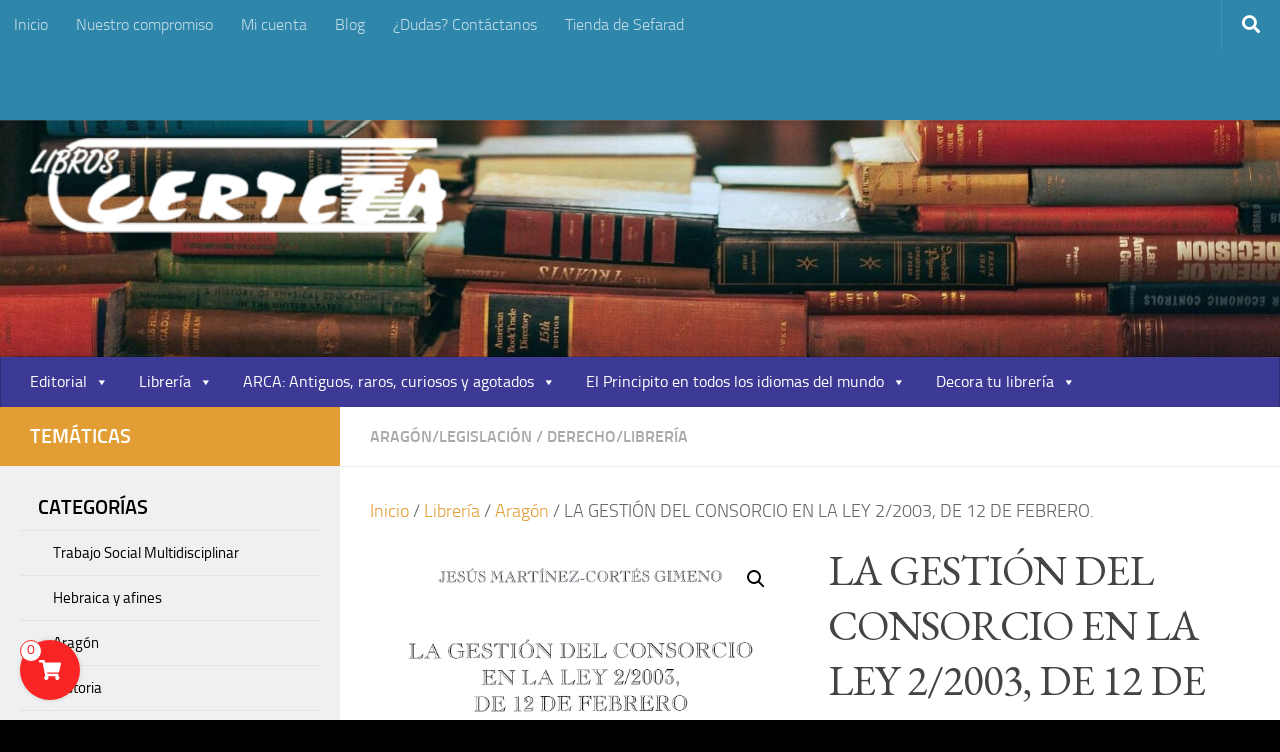

--- FILE ---
content_type: text/html; charset=UTF-8
request_url: https://certeza.com/producto/la-gestion-del-consorcio-en-la-ley-2-2003-de-12-de-febrero/
body_size: 25086
content:
<!DOCTYPE html>
<html class="no-js" lang="es">
<head>
  <meta charset="UTF-8">
  <meta name="viewport" content="width=device-width, initial-scale=1.0">
  <link rel="profile" href="https://gmpg.org/xfn/11" />
  <link rel="pingback" href="https://certeza.com/xmlrpc.php">

  <title>LA GESTIÓN DEL CONSORCIO EN LA LEY 2/2003, DE 12 DE FEBRERO. &#8211; CERTEZA.COM</title>
<meta name='robots' content='max-image-preview:large' />
	<style>img:is([sizes="auto" i], [sizes^="auto," i]) { contain-intrinsic-size: 3000px 1500px }</style>
	<link id='motive-layer-js' rel='modulepreload' href='https://assets.motive.co/motive-x/v2/app.js' as='script' crossorigin='anonymous'><link id='motive-config-url' rel='prefetch' href='https://certeza.com/wp-json/motive/front-config' as='fetch'><script>document.documentElement.className = document.documentElement.className.replace("no-js","js");</script>
<link rel='dns-prefetch' href='//assets.motive.co' />
<link rel="alternate" type="application/rss+xml" title="CERTEZA.COM &raquo; Feed" href="https://certeza.com/feed/" />
<link rel="alternate" type="application/rss+xml" title="CERTEZA.COM &raquo; Feed de los comentarios" href="https://certeza.com/comments/feed/" />
<link rel="alternate" type="application/rss+xml" title="CERTEZA.COM &raquo; Comentario LA GESTIÓN DEL CONSORCIO EN LA LEY 2/2003, DE 12 DE FEBRERO. del feed" href="https://certeza.com/producto/la-gestion-del-consorcio-en-la-ley-2-2003-de-12-de-febrero/feed/" />
<script>
window._wpemojiSettings = {"baseUrl":"https:\/\/s.w.org\/images\/core\/emoji\/16.0.1\/72x72\/","ext":".png","svgUrl":"https:\/\/s.w.org\/images\/core\/emoji\/16.0.1\/svg\/","svgExt":".svg","source":{"concatemoji":"https:\/\/certeza.com\/wp-includes\/js\/wp-emoji-release.min.js?ver=6.8.3"}};
/*! This file is auto-generated */
!function(s,n){var o,i,e;function c(e){try{var t={supportTests:e,timestamp:(new Date).valueOf()};sessionStorage.setItem(o,JSON.stringify(t))}catch(e){}}function p(e,t,n){e.clearRect(0,0,e.canvas.width,e.canvas.height),e.fillText(t,0,0);var t=new Uint32Array(e.getImageData(0,0,e.canvas.width,e.canvas.height).data),a=(e.clearRect(0,0,e.canvas.width,e.canvas.height),e.fillText(n,0,0),new Uint32Array(e.getImageData(0,0,e.canvas.width,e.canvas.height).data));return t.every(function(e,t){return e===a[t]})}function u(e,t){e.clearRect(0,0,e.canvas.width,e.canvas.height),e.fillText(t,0,0);for(var n=e.getImageData(16,16,1,1),a=0;a<n.data.length;a++)if(0!==n.data[a])return!1;return!0}function f(e,t,n,a){switch(t){case"flag":return n(e,"\ud83c\udff3\ufe0f\u200d\u26a7\ufe0f","\ud83c\udff3\ufe0f\u200b\u26a7\ufe0f")?!1:!n(e,"\ud83c\udde8\ud83c\uddf6","\ud83c\udde8\u200b\ud83c\uddf6")&&!n(e,"\ud83c\udff4\udb40\udc67\udb40\udc62\udb40\udc65\udb40\udc6e\udb40\udc67\udb40\udc7f","\ud83c\udff4\u200b\udb40\udc67\u200b\udb40\udc62\u200b\udb40\udc65\u200b\udb40\udc6e\u200b\udb40\udc67\u200b\udb40\udc7f");case"emoji":return!a(e,"\ud83e\udedf")}return!1}function g(e,t,n,a){var r="undefined"!=typeof WorkerGlobalScope&&self instanceof WorkerGlobalScope?new OffscreenCanvas(300,150):s.createElement("canvas"),o=r.getContext("2d",{willReadFrequently:!0}),i=(o.textBaseline="top",o.font="600 32px Arial",{});return e.forEach(function(e){i[e]=t(o,e,n,a)}),i}function t(e){var t=s.createElement("script");t.src=e,t.defer=!0,s.head.appendChild(t)}"undefined"!=typeof Promise&&(o="wpEmojiSettingsSupports",i=["flag","emoji"],n.supports={everything:!0,everythingExceptFlag:!0},e=new Promise(function(e){s.addEventListener("DOMContentLoaded",e,{once:!0})}),new Promise(function(t){var n=function(){try{var e=JSON.parse(sessionStorage.getItem(o));if("object"==typeof e&&"number"==typeof e.timestamp&&(new Date).valueOf()<e.timestamp+604800&&"object"==typeof e.supportTests)return e.supportTests}catch(e){}return null}();if(!n){if("undefined"!=typeof Worker&&"undefined"!=typeof OffscreenCanvas&&"undefined"!=typeof URL&&URL.createObjectURL&&"undefined"!=typeof Blob)try{var e="postMessage("+g.toString()+"("+[JSON.stringify(i),f.toString(),p.toString(),u.toString()].join(",")+"));",a=new Blob([e],{type:"text/javascript"}),r=new Worker(URL.createObjectURL(a),{name:"wpTestEmojiSupports"});return void(r.onmessage=function(e){c(n=e.data),r.terminate(),t(n)})}catch(e){}c(n=g(i,f,p,u))}t(n)}).then(function(e){for(var t in e)n.supports[t]=e[t],n.supports.everything=n.supports.everything&&n.supports[t],"flag"!==t&&(n.supports.everythingExceptFlag=n.supports.everythingExceptFlag&&n.supports[t]);n.supports.everythingExceptFlag=n.supports.everythingExceptFlag&&!n.supports.flag,n.DOMReady=!1,n.readyCallback=function(){n.DOMReady=!0}}).then(function(){return e}).then(function(){var e;n.supports.everything||(n.readyCallback(),(e=n.source||{}).concatemoji?t(e.concatemoji):e.wpemoji&&e.twemoji&&(t(e.twemoji),t(e.wpemoji)))}))}((window,document),window._wpemojiSettings);
</script>
<link rel='stylesheet' id='argpd-informbox-css' href='https://certeza.com/wp-content/plugins/adapta-rgpd/assets/css/inform-box-simple.css?ver=1.3.9' media='all' />
<link rel='stylesheet' id='argpd-cookies-eu-banner-css' href='https://certeza.com/wp-content/plugins/adapta-rgpd/assets/css/cookies-banner-classic.css?ver=1.3.9' media='all' />
<style id='wp-emoji-styles-inline-css'>

	img.wp-smiley, img.emoji {
		display: inline !important;
		border: none !important;
		box-shadow: none !important;
		height: 1em !important;
		width: 1em !important;
		margin: 0 0.07em !important;
		vertical-align: -0.1em !important;
		background: none !important;
		padding: 0 !important;
	}
</style>
<link rel='stylesheet' id='wp-block-library-css' href='https://certeza.com/wp-includes/css/dist/block-library/style.min.css?ver=6.8.3' media='all' />
<style id='classic-theme-styles-inline-css'>
/*! This file is auto-generated */
.wp-block-button__link{color:#fff;background-color:#32373c;border-radius:9999px;box-shadow:none;text-decoration:none;padding:calc(.667em + 2px) calc(1.333em + 2px);font-size:1.125em}.wp-block-file__button{background:#32373c;color:#fff;text-decoration:none}
</style>
<link rel='stylesheet' id='mediaelement-css' href='https://certeza.com/wp-includes/js/mediaelement/mediaelementplayer-legacy.min.css?ver=4.2.17' media='all' />
<link rel='stylesheet' id='wp-mediaelement-css' href='https://certeza.com/wp-includes/js/mediaelement/wp-mediaelement.min.css?ver=6.8.3' media='all' />
<style id='jetpack-sharing-buttons-style-inline-css'>
.jetpack-sharing-buttons__services-list{display:flex;flex-direction:row;flex-wrap:wrap;gap:0;list-style-type:none;margin:5px;padding:0}.jetpack-sharing-buttons__services-list.has-small-icon-size{font-size:12px}.jetpack-sharing-buttons__services-list.has-normal-icon-size{font-size:16px}.jetpack-sharing-buttons__services-list.has-large-icon-size{font-size:24px}.jetpack-sharing-buttons__services-list.has-huge-icon-size{font-size:36px}@media print{.jetpack-sharing-buttons__services-list{display:none!important}}.editor-styles-wrapper .wp-block-jetpack-sharing-buttons{gap:0;padding-inline-start:0}ul.jetpack-sharing-buttons__services-list.has-background{padding:1.25em 2.375em}
</style>
<style id='global-styles-inline-css'>
:root{--wp--preset--aspect-ratio--square: 1;--wp--preset--aspect-ratio--4-3: 4/3;--wp--preset--aspect-ratio--3-4: 3/4;--wp--preset--aspect-ratio--3-2: 3/2;--wp--preset--aspect-ratio--2-3: 2/3;--wp--preset--aspect-ratio--16-9: 16/9;--wp--preset--aspect-ratio--9-16: 9/16;--wp--preset--color--black: #000000;--wp--preset--color--cyan-bluish-gray: #abb8c3;--wp--preset--color--white: #ffffff;--wp--preset--color--pale-pink: #f78da7;--wp--preset--color--vivid-red: #cf2e2e;--wp--preset--color--luminous-vivid-orange: #ff6900;--wp--preset--color--luminous-vivid-amber: #fcb900;--wp--preset--color--light-green-cyan: #7bdcb5;--wp--preset--color--vivid-green-cyan: #00d084;--wp--preset--color--pale-cyan-blue: #8ed1fc;--wp--preset--color--vivid-cyan-blue: #0693e3;--wp--preset--color--vivid-purple: #9b51e0;--wp--preset--gradient--vivid-cyan-blue-to-vivid-purple: linear-gradient(135deg,rgba(6,147,227,1) 0%,rgb(155,81,224) 100%);--wp--preset--gradient--light-green-cyan-to-vivid-green-cyan: linear-gradient(135deg,rgb(122,220,180) 0%,rgb(0,208,130) 100%);--wp--preset--gradient--luminous-vivid-amber-to-luminous-vivid-orange: linear-gradient(135deg,rgba(252,185,0,1) 0%,rgba(255,105,0,1) 100%);--wp--preset--gradient--luminous-vivid-orange-to-vivid-red: linear-gradient(135deg,rgba(255,105,0,1) 0%,rgb(207,46,46) 100%);--wp--preset--gradient--very-light-gray-to-cyan-bluish-gray: linear-gradient(135deg,rgb(238,238,238) 0%,rgb(169,184,195) 100%);--wp--preset--gradient--cool-to-warm-spectrum: linear-gradient(135deg,rgb(74,234,220) 0%,rgb(151,120,209) 20%,rgb(207,42,186) 40%,rgb(238,44,130) 60%,rgb(251,105,98) 80%,rgb(254,248,76) 100%);--wp--preset--gradient--blush-light-purple: linear-gradient(135deg,rgb(255,206,236) 0%,rgb(152,150,240) 100%);--wp--preset--gradient--blush-bordeaux: linear-gradient(135deg,rgb(254,205,165) 0%,rgb(254,45,45) 50%,rgb(107,0,62) 100%);--wp--preset--gradient--luminous-dusk: linear-gradient(135deg,rgb(255,203,112) 0%,rgb(199,81,192) 50%,rgb(65,88,208) 100%);--wp--preset--gradient--pale-ocean: linear-gradient(135deg,rgb(255,245,203) 0%,rgb(182,227,212) 50%,rgb(51,167,181) 100%);--wp--preset--gradient--electric-grass: linear-gradient(135deg,rgb(202,248,128) 0%,rgb(113,206,126) 100%);--wp--preset--gradient--midnight: linear-gradient(135deg,rgb(2,3,129) 0%,rgb(40,116,252) 100%);--wp--preset--font-size--small: 13px;--wp--preset--font-size--medium: 20px;--wp--preset--font-size--large: 36px;--wp--preset--font-size--x-large: 42px;--wp--preset--spacing--20: 0.44rem;--wp--preset--spacing--30: 0.67rem;--wp--preset--spacing--40: 1rem;--wp--preset--spacing--50: 1.5rem;--wp--preset--spacing--60: 2.25rem;--wp--preset--spacing--70: 3.38rem;--wp--preset--spacing--80: 5.06rem;--wp--preset--shadow--natural: 6px 6px 9px rgba(0, 0, 0, 0.2);--wp--preset--shadow--deep: 12px 12px 50px rgba(0, 0, 0, 0.4);--wp--preset--shadow--sharp: 6px 6px 0px rgba(0, 0, 0, 0.2);--wp--preset--shadow--outlined: 6px 6px 0px -3px rgba(255, 255, 255, 1), 6px 6px rgba(0, 0, 0, 1);--wp--preset--shadow--crisp: 6px 6px 0px rgba(0, 0, 0, 1);}:where(.is-layout-flex){gap: 0.5em;}:where(.is-layout-grid){gap: 0.5em;}body .is-layout-flex{display: flex;}.is-layout-flex{flex-wrap: wrap;align-items: center;}.is-layout-flex > :is(*, div){margin: 0;}body .is-layout-grid{display: grid;}.is-layout-grid > :is(*, div){margin: 0;}:where(.wp-block-columns.is-layout-flex){gap: 2em;}:where(.wp-block-columns.is-layout-grid){gap: 2em;}:where(.wp-block-post-template.is-layout-flex){gap: 1.25em;}:where(.wp-block-post-template.is-layout-grid){gap: 1.25em;}.has-black-color{color: var(--wp--preset--color--black) !important;}.has-cyan-bluish-gray-color{color: var(--wp--preset--color--cyan-bluish-gray) !important;}.has-white-color{color: var(--wp--preset--color--white) !important;}.has-pale-pink-color{color: var(--wp--preset--color--pale-pink) !important;}.has-vivid-red-color{color: var(--wp--preset--color--vivid-red) !important;}.has-luminous-vivid-orange-color{color: var(--wp--preset--color--luminous-vivid-orange) !important;}.has-luminous-vivid-amber-color{color: var(--wp--preset--color--luminous-vivid-amber) !important;}.has-light-green-cyan-color{color: var(--wp--preset--color--light-green-cyan) !important;}.has-vivid-green-cyan-color{color: var(--wp--preset--color--vivid-green-cyan) !important;}.has-pale-cyan-blue-color{color: var(--wp--preset--color--pale-cyan-blue) !important;}.has-vivid-cyan-blue-color{color: var(--wp--preset--color--vivid-cyan-blue) !important;}.has-vivid-purple-color{color: var(--wp--preset--color--vivid-purple) !important;}.has-black-background-color{background-color: var(--wp--preset--color--black) !important;}.has-cyan-bluish-gray-background-color{background-color: var(--wp--preset--color--cyan-bluish-gray) !important;}.has-white-background-color{background-color: var(--wp--preset--color--white) !important;}.has-pale-pink-background-color{background-color: var(--wp--preset--color--pale-pink) !important;}.has-vivid-red-background-color{background-color: var(--wp--preset--color--vivid-red) !important;}.has-luminous-vivid-orange-background-color{background-color: var(--wp--preset--color--luminous-vivid-orange) !important;}.has-luminous-vivid-amber-background-color{background-color: var(--wp--preset--color--luminous-vivid-amber) !important;}.has-light-green-cyan-background-color{background-color: var(--wp--preset--color--light-green-cyan) !important;}.has-vivid-green-cyan-background-color{background-color: var(--wp--preset--color--vivid-green-cyan) !important;}.has-pale-cyan-blue-background-color{background-color: var(--wp--preset--color--pale-cyan-blue) !important;}.has-vivid-cyan-blue-background-color{background-color: var(--wp--preset--color--vivid-cyan-blue) !important;}.has-vivid-purple-background-color{background-color: var(--wp--preset--color--vivid-purple) !important;}.has-black-border-color{border-color: var(--wp--preset--color--black) !important;}.has-cyan-bluish-gray-border-color{border-color: var(--wp--preset--color--cyan-bluish-gray) !important;}.has-white-border-color{border-color: var(--wp--preset--color--white) !important;}.has-pale-pink-border-color{border-color: var(--wp--preset--color--pale-pink) !important;}.has-vivid-red-border-color{border-color: var(--wp--preset--color--vivid-red) !important;}.has-luminous-vivid-orange-border-color{border-color: var(--wp--preset--color--luminous-vivid-orange) !important;}.has-luminous-vivid-amber-border-color{border-color: var(--wp--preset--color--luminous-vivid-amber) !important;}.has-light-green-cyan-border-color{border-color: var(--wp--preset--color--light-green-cyan) !important;}.has-vivid-green-cyan-border-color{border-color: var(--wp--preset--color--vivid-green-cyan) !important;}.has-pale-cyan-blue-border-color{border-color: var(--wp--preset--color--pale-cyan-blue) !important;}.has-vivid-cyan-blue-border-color{border-color: var(--wp--preset--color--vivid-cyan-blue) !important;}.has-vivid-purple-border-color{border-color: var(--wp--preset--color--vivid-purple) !important;}.has-vivid-cyan-blue-to-vivid-purple-gradient-background{background: var(--wp--preset--gradient--vivid-cyan-blue-to-vivid-purple) !important;}.has-light-green-cyan-to-vivid-green-cyan-gradient-background{background: var(--wp--preset--gradient--light-green-cyan-to-vivid-green-cyan) !important;}.has-luminous-vivid-amber-to-luminous-vivid-orange-gradient-background{background: var(--wp--preset--gradient--luminous-vivid-amber-to-luminous-vivid-orange) !important;}.has-luminous-vivid-orange-to-vivid-red-gradient-background{background: var(--wp--preset--gradient--luminous-vivid-orange-to-vivid-red) !important;}.has-very-light-gray-to-cyan-bluish-gray-gradient-background{background: var(--wp--preset--gradient--very-light-gray-to-cyan-bluish-gray) !important;}.has-cool-to-warm-spectrum-gradient-background{background: var(--wp--preset--gradient--cool-to-warm-spectrum) !important;}.has-blush-light-purple-gradient-background{background: var(--wp--preset--gradient--blush-light-purple) !important;}.has-blush-bordeaux-gradient-background{background: var(--wp--preset--gradient--blush-bordeaux) !important;}.has-luminous-dusk-gradient-background{background: var(--wp--preset--gradient--luminous-dusk) !important;}.has-pale-ocean-gradient-background{background: var(--wp--preset--gradient--pale-ocean) !important;}.has-electric-grass-gradient-background{background: var(--wp--preset--gradient--electric-grass) !important;}.has-midnight-gradient-background{background: var(--wp--preset--gradient--midnight) !important;}.has-small-font-size{font-size: var(--wp--preset--font-size--small) !important;}.has-medium-font-size{font-size: var(--wp--preset--font-size--medium) !important;}.has-large-font-size{font-size: var(--wp--preset--font-size--large) !important;}.has-x-large-font-size{font-size: var(--wp--preset--font-size--x-large) !important;}
:where(.wp-block-post-template.is-layout-flex){gap: 1.25em;}:where(.wp-block-post-template.is-layout-grid){gap: 1.25em;}
:where(.wp-block-columns.is-layout-flex){gap: 2em;}:where(.wp-block-columns.is-layout-grid){gap: 2em;}
:root :where(.wp-block-pullquote){font-size: 1.5em;line-height: 1.6;}
</style>
<link rel='stylesheet' id='acx_smw_widget_style-css' href='https://certeza.com/wp-content/plugins/acurax-social-media-widget/css/style.css?v=3.3&#038;ver=6.8.3' media='all' />
<link rel='stylesheet' id='contact-form-7-css' href='https://certeza.com/wp-content/plugins/contact-form-7/includes/css/styles.css?ver=6.1.3' media='all' />
<style id='contact-form-7-inline-css'>
.wpcf7 .wpcf7-recaptcha iframe {margin-bottom: 0;}.wpcf7 .wpcf7-recaptcha[data-align="center"] > div {margin: 0 auto;}.wpcf7 .wpcf7-recaptcha[data-align="right"] > div {margin: 0 0 0 auto;}
</style>
<link rel='stylesheet' id='widgetopts-styles-css' href='https://certeza.com/wp-content/plugins/widget-options/assets/css/widget-options.css?ver=4.1.3' media='all' />
<link rel='stylesheet' id='wfg-styles-css' href='https://certeza.com/wp-content/plugins/woocommerce-multiple-free-gift/css/wfg-styles.css?ver=6.8.3' media='all' />
<link rel='stylesheet' id='photoswipe-css' href='https://certeza.com/wp-content/plugins/woocommerce/assets/css/photoswipe/photoswipe.min.css?ver=10.3.4' media='all' />
<link rel='stylesheet' id='photoswipe-default-skin-css' href='https://certeza.com/wp-content/plugins/woocommerce/assets/css/photoswipe/default-skin/default-skin.min.css?ver=10.3.4' media='all' />
<link rel='stylesheet' id='woocommerce-layout-css' href='https://certeza.com/wp-content/plugins/woocommerce/assets/css/woocommerce-layout.css?ver=10.3.4' media='all' />
<style id='woocommerce-layout-inline-css'>

	.infinite-scroll .woocommerce-pagination {
		display: none;
	}
</style>
<link rel='stylesheet' id='woocommerce-smallscreen-css' href='https://certeza.com/wp-content/plugins/woocommerce/assets/css/woocommerce-smallscreen.css?ver=10.3.4' media='only screen and (max-width: 768px)' />
<link rel='stylesheet' id='woocommerce-general-css' href='https://certeza.com/wp-content/plugins/woocommerce/assets/css/woocommerce.css?ver=10.3.4' media='all' />
<style id='woocommerce-inline-inline-css'>
.woocommerce form .form-row .required { visibility: visible; }
</style>
<link rel='stylesheet' id='megamenu-css' href='https://certeza.com/wp-content/uploads/maxmegamenu/style.css?ver=f70d3b' media='all' />
<link rel='stylesheet' id='dashicons-css' href='https://certeza.com/wp-includes/css/dashicons.min.css?ver=6.8.3' media='all' />
<link rel='stylesheet' id='psfw-public-css' href='https://certeza.com/wp-content/plugins/product-share/public/css/public.min.css?ver=1.2.19' media='all' />
<link rel='stylesheet' id='psfw-fontawesome-6.4.2-css' href='https://certeza.com/wp-content/plugins/product-share/fonts/fontawesome/css/all.css?ver=1.2.19' media='all' />
<link rel='stylesheet' id='brands-styles-css' href='https://certeza.com/wp-content/plugins/woocommerce/assets/css/brands.css?ver=10.3.4' media='all' />
<link rel='stylesheet' id='simple-cart-css-css' href='https://certeza.com/wp-content/plugins/simple-cart-solution/assets/dist/css/public.css?ver=6.8.3' media='all' />
<link rel='stylesheet' id='hueman-main-style-css' href='https://certeza.com/wp-content/themes/hueman/assets/front/css/main.min.css?ver=3.7.27' media='all' />
<style id='hueman-main-style-inline-css'>
body { font-size:1.00rem; }@media only screen and (min-width: 720px) {
        .nav > li { font-size:1.00rem; }
      }.sidebar .widget { padding-left: 20px; padding-right: 20px; padding-top: 20px; }::selection { background-color: #e29d34; }
::-moz-selection { background-color: #e29d34; }a,a>span.hu-external::after,.themeform label .required,#flexslider-featured .flex-direction-nav .flex-next:hover,#flexslider-featured .flex-direction-nav .flex-prev:hover,.post-hover:hover .post-title a,.post-title a:hover,.sidebar.s1 .post-nav li a:hover i,.content .post-nav li a:hover i,.post-related a:hover,.sidebar.s1 .widget_rss ul li a,#footer .widget_rss ul li a,.sidebar.s1 .widget_calendar a,#footer .widget_calendar a,.sidebar.s1 .alx-tab .tab-item-category a,.sidebar.s1 .alx-posts .post-item-category a,.sidebar.s1 .alx-tab li:hover .tab-item-title a,.sidebar.s1 .alx-tab li:hover .tab-item-comment a,.sidebar.s1 .alx-posts li:hover .post-item-title a,#footer .alx-tab .tab-item-category a,#footer .alx-posts .post-item-category a,#footer .alx-tab li:hover .tab-item-title a,#footer .alx-tab li:hover .tab-item-comment a,#footer .alx-posts li:hover .post-item-title a,.comment-tabs li.active a,.comment-awaiting-moderation,.child-menu a:hover,.child-menu .current_page_item > a,.wp-pagenavi a,.entry.woocommerce div.product .woocommerce-tabs ul.tabs li.active a{ color: #e29d34; }input[type="submit"],.themeform button[type="submit"],.sidebar.s1 .sidebar-top,.sidebar.s1 .sidebar-toggle,#flexslider-featured .flex-control-nav li a.flex-active,.post-tags a:hover,.sidebar.s1 .widget_calendar caption,#footer .widget_calendar caption,.author-bio .bio-avatar:after,.commentlist li.bypostauthor > .comment-body:after,.commentlist li.comment-author-admin > .comment-body:after,.themeform .woocommerce #respond input#submit.alt,.themeform .woocommerce a.button.alt,.themeform .woocommerce button.button.alt,.themeform .woocommerce input.button.alt{ background-color: #e29d34; }.post-format .format-container { border-color: #e29d34; }.sidebar.s1 .alx-tabs-nav li.active a,#footer .alx-tabs-nav li.active a,.comment-tabs li.active a,.wp-pagenavi a:hover,.wp-pagenavi a:active,.wp-pagenavi span.current,.entry.woocommerce div.product .woocommerce-tabs ul.tabs li.active a{ border-bottom-color: #e29d34!important; }.sidebar.s2 .post-nav li a:hover i,
.sidebar.s2 .widget_rss ul li a,
.sidebar.s2 .widget_calendar a,
.sidebar.s2 .alx-tab .tab-item-category a,
.sidebar.s2 .alx-posts .post-item-category a,
.sidebar.s2 .alx-tab li:hover .tab-item-title a,
.sidebar.s2 .alx-tab li:hover .tab-item-comment a,
.sidebar.s2 .alx-posts li:hover .post-item-title a { color: #0094ce; }
.sidebar.s2 .sidebar-top,.sidebar.s2 .sidebar-toggle,.post-comments,.jp-play-bar,.jp-volume-bar-value,.sidebar.s2 .widget_calendar caption,.themeform .woocommerce #respond input#submit,.themeform .woocommerce a.button,.themeform .woocommerce button.button,.themeform .woocommerce input.button{ background-color: #0094ce; }.sidebar.s2 .alx-tabs-nav li.active a { border-bottom-color: #0094ce; }
.post-comments::before { border-right-color: #0094ce; }
      .search-expand,
              #nav-topbar.nav-container { background-color: #2e86ab!important}@media only screen and (min-width: 720px) {
                #nav-topbar .nav ul { background-color: #2e86ab!important; }
              }.is-scrolled #header .nav-container.desktop-sticky,
              .is-scrolled #header .search-expand { background-color: #2e86ab!important; background-color: rgba(46,134,171,0.90)!important }.is-scrolled .topbar-transparent #nav-topbar.desktop-sticky .nav ul { background-color: #2e86ab!important; background-color: rgba(46,134,171,0.95)!important }#header { background-color: rgba(30,115,190,0.2); }
@media only screen and (min-width: 720px) {
  #nav-header .nav ul { background-color: rgba(30,115,190,0.2); }
}
        #header #nav-mobile { background-color: #2e86ab!important; }.is-scrolled #header #nav-mobile { background-color: #2e86ab!important; background-color: rgba(46,134,171,0.90)!important }#nav-header.nav-container, #main-header-search .search-expand { background-color: #3d3a96; }
@media only screen and (min-width: 720px) {
  #nav-header .nav ul { background-color: #3d3a96; }
}
        #footer-bottom { background-color: #2e86ab; }.site-title a img { max-height: 95px; }body {background: #000000 url(https://certeza.com/wp-content/uploads/2021/02/books-1245690_1920.jpg) no-repeat center center;background-attachment:fixed;background-size: cover;}

</style>
<link rel='stylesheet' id='hueman-font-awesome-css' href='https://certeza.com/wp-content/themes/hueman/assets/front/css/font-awesome.min.css?ver=3.7.27' media='all' />
<link rel='stylesheet' id='cart-tab-styles-css' href='https://certeza.com/wp-content/plugins/woocommerce-cart-tab/includes/../assets/css/style.css?ver=1.1.2' media='all' />
<style id='cart-tab-styles-inline-css'>

			.woocommerce-cart-tab-container {
				background-color: #f8f8f8;
			}

			.woocommerce-cart-tab,
			.woocommerce-cart-tab-container .widget_shopping_cart .widgettitle,
			.woocommerce-cart-tab-container .widget_shopping_cart .buttons {
				background-color: #ffffff;
			}

			.woocommerce-cart-tab,
			.woocommerce-cart-tab:hover {
				color: #ffffff;
			}

			.woocommerce-cart-tab__contents {
				background-color: #e29d34;
			}

			.woocommerce-cart-tab__icon-bag {
				fill: #e29d34;
			}
</style>
<script id="nb-jquery" src="https://certeza.com/wp-includes/js/jquery/jquery.min.js?ver=3.7.1" id="jquery-core-js"></script>
<script src="https://certeza.com/wp-includes/js/jquery/jquery-migrate.min.js?ver=3.4.1" id="jquery-migrate-js"></script>
<script src="https://certeza.com/wp-content/plugins/adapta-rgpd/assets/js/cookies-eu-banner.js?ver=1.3.9" id="argpd-cookies-eu-banner-js"></script>
<script id="motive-commerce-search-js-before">
const motive = {"initParams":{"xEngineId":"e867ab14-0e69-4c82-b27d-79893963909c","lang":"es-ES","currency":"EUR","triggerSelector":".toggle-search, .search-form","isolated":true,"cartUrl":"https:\/\/certeza.com\/carrito\/"},"options":{"shopperPrices":true,"shopperPricesEndpointMethod":"POST"},"endpoints":{"shopperPrices":"https:\/\/certeza.com\/wp-content\/plugins\/motive-commerce-search\/public\/shopper-prices\/shopper-prices.php"},"nonce":"c71fee46f0"};
</script>
<script src="https://assets.motive.co/front-loader/woocommerce/v1.js?ver=1.37.2" id="motive-commerce-search-js"></script>
<script src="https://certeza.com/wp-content/plugins/woocommerce-multiple-free-gift/js/wfg-scripts.js?ver=6.8.3" id="wfg-scripts-js"></script>
<script src="https://certeza.com/wp-content/plugins/woocommerce/assets/js/jquery-blockui/jquery.blockUI.min.js?ver=2.7.0-wc.10.3.4" id="wc-jquery-blockui-js" defer data-wp-strategy="defer"></script>
<script id="wc-add-to-cart-js-extra">
var wc_add_to_cart_params = {"ajax_url":"\/wp-admin\/admin-ajax.php","wc_ajax_url":"\/?wc-ajax=%%endpoint%%","i18n_view_cart":"Ver carrito","cart_url":"https:\/\/certeza.com\/carrito\/","is_cart":"","cart_redirect_after_add":"no"};
</script>
<script src="https://certeza.com/wp-content/plugins/woocommerce/assets/js/frontend/add-to-cart.min.js?ver=10.3.4" id="wc-add-to-cart-js" defer data-wp-strategy="defer"></script>
<script src="https://certeza.com/wp-content/plugins/woocommerce/assets/js/zoom/jquery.zoom.min.js?ver=1.7.21-wc.10.3.4" id="wc-zoom-js" defer data-wp-strategy="defer"></script>
<script src="https://certeza.com/wp-content/plugins/woocommerce/assets/js/flexslider/jquery.flexslider.min.js?ver=2.7.2-wc.10.3.4" id="wc-flexslider-js" defer data-wp-strategy="defer"></script>
<script src="https://certeza.com/wp-content/plugins/woocommerce/assets/js/photoswipe/photoswipe.min.js?ver=4.1.1-wc.10.3.4" id="wc-photoswipe-js" defer data-wp-strategy="defer"></script>
<script src="https://certeza.com/wp-content/plugins/woocommerce/assets/js/photoswipe/photoswipe-ui-default.min.js?ver=4.1.1-wc.10.3.4" id="wc-photoswipe-ui-default-js" defer data-wp-strategy="defer"></script>
<script id="wc-single-product-js-extra">
var wc_single_product_params = {"i18n_required_rating_text":"Por favor elige una puntuaci\u00f3n","i18n_rating_options":["1 de 5 estrellas","2 de 5 estrellas","3 de 5 estrellas","4 de 5 estrellas","5 de 5 estrellas"],"i18n_product_gallery_trigger_text":"Ver galer\u00eda de im\u00e1genes a pantalla completa","review_rating_required":"no","flexslider":{"rtl":false,"animation":"slide","smoothHeight":true,"directionNav":false,"controlNav":"thumbnails","slideshow":false,"animationSpeed":500,"animationLoop":false,"allowOneSlide":false},"zoom_enabled":"1","zoom_options":[],"photoswipe_enabled":"1","photoswipe_options":{"shareEl":false,"closeOnScroll":false,"history":false,"hideAnimationDuration":0,"showAnimationDuration":0},"flexslider_enabled":"1"};
</script>
<script src="https://certeza.com/wp-content/plugins/woocommerce/assets/js/frontend/single-product.min.js?ver=10.3.4" id="wc-single-product-js" defer data-wp-strategy="defer"></script>
<script src="https://certeza.com/wp-content/plugins/woocommerce/assets/js/js-cookie/js.cookie.min.js?ver=2.1.4-wc.10.3.4" id="wc-js-cookie-js" defer data-wp-strategy="defer"></script>
<script id="woocommerce-js-extra">
var woocommerce_params = {"ajax_url":"\/wp-admin\/admin-ajax.php","wc_ajax_url":"\/?wc-ajax=%%endpoint%%","i18n_password_show":"Mostrar contrase\u00f1a","i18n_password_hide":"Ocultar contrase\u00f1a"};
</script>
<script src="https://certeza.com/wp-content/plugins/woocommerce/assets/js/frontend/woocommerce.min.js?ver=10.3.4" id="woocommerce-js" defer data-wp-strategy="defer"></script>
<script src="https://certeza.com/wp-content/themes/hueman/assets/front/js/libs/mobile-detect.min.js?ver=3.7.27" id="mobile-detect-js" defer></script>
<script src="https://certeza.com/wp-content/plugins/woocommerce-cart-tab/includes/../assets/js/cart-tab.min.js?ver=1.1.2" id="cart-tab-script-js"></script>
<link rel="https://api.w.org/" href="https://certeza.com/wp-json/" /><link rel="alternate" title="JSON" type="application/json" href="https://certeza.com/wp-json/wp/v2/product/18182" /><link rel="EditURI" type="application/rsd+xml" title="RSD" href="https://certeza.com/xmlrpc.php?rsd" />
<meta name="generator" content="WordPress 6.8.3" />
<meta name="generator" content="WooCommerce 10.3.4" />
<link rel="canonical" href="https://certeza.com/producto/la-gestion-del-consorcio-en-la-ley-2-2003-de-12-de-febrero/" />
<link rel='shortlink' href='https://certeza.com/?p=18182' />
<link rel="alternate" title="oEmbed (JSON)" type="application/json+oembed" href="https://certeza.com/wp-json/oembed/1.0/embed?url=https%3A%2F%2Fcerteza.com%2Fproducto%2Fla-gestion-del-consorcio-en-la-ley-2-2003-de-12-de-febrero%2F" />
<link rel="alternate" title="oEmbed (XML)" type="text/xml+oembed" href="https://certeza.com/wp-json/oembed/1.0/embed?url=https%3A%2F%2Fcerteza.com%2Fproducto%2Fla-gestion-del-consorcio-en-la-ley-2-2003-de-12-de-febrero%2F&#038;format=xml" />



<!-- Starting Styles For Social Media Icon From Acurax International www.acurax.com -->
<style type='text/css'>
#acx_social_widget img 
{
width: 29px; 
}
#acx_social_widget 
{
min-width:0px; 
position: static; 
}
.acx_smw_float_fix a 
{
display:inline-block; 
}
</style>
<!-- Ending Styles For Social Media Icon From Acurax International www.acurax.com -->



	<link rel="preconnect" href="https://fonts.googleapis.com">
	<link rel="preconnect" href="https://fonts.gstatic.com">
	<link href='https://fonts.googleapis.com/css2?display=swap&family=EB+Garamond:wght@400;800&family=Titillium+Web:wght@200' rel='stylesheet'>		<!--Customizer CSS-->
		<style type="text/css">
			body .simple-cart-popup-button { background-color:#f92424; }            body .simple-cart-popup-button:focus, body .simple-cart-popup-button:active, body .simple-cart-popup-button:hover { background-color:#f92424; }            body .simple-cart-popup-button .simple-cart-popup-button-actions span { border-color:#f92424; }			body .simple-cart-popup-button .simple-cart-popup-button-actions span { color:#f92424; }			body .simple-cart-popup-button, body .simple-cart-popup-button:focus, body .simple-cart-popup-button:active, body .simple-cart-popup-button:focus, body .simple-cart-popup-button:hover { color:#ffffff; }
            body .simple-cart-popup-button,
            body .simple-cart-popup {
                left: 20px;
            }
        </style>
		<!--/Customizer CSS-->
		    <link rel="preload" as="font" type="font/woff2" href="https://certeza.com/wp-content/themes/hueman/assets/front/webfonts/fa-brands-400.woff2?v=5.15.2" crossorigin="anonymous"/>
    <link rel="preload" as="font" type="font/woff2" href="https://certeza.com/wp-content/themes/hueman/assets/front/webfonts/fa-regular-400.woff2?v=5.15.2" crossorigin="anonymous"/>
    <link rel="preload" as="font" type="font/woff2" href="https://certeza.com/wp-content/themes/hueman/assets/front/webfonts/fa-solid-900.woff2?v=5.15.2" crossorigin="anonymous"/>
  <link rel="preload" as="font" type="font/woff" href="https://certeza.com/wp-content/themes/hueman/assets/front/fonts/titillium-light-webfont.woff" crossorigin="anonymous"/>
<link rel="preload" as="font" type="font/woff" href="https://certeza.com/wp-content/themes/hueman/assets/front/fonts/titillium-lightitalic-webfont.woff" crossorigin="anonymous"/>
<link rel="preload" as="font" type="font/woff" href="https://certeza.com/wp-content/themes/hueman/assets/front/fonts/titillium-regular-webfont.woff" crossorigin="anonymous"/>
<link rel="preload" as="font" type="font/woff" href="https://certeza.com/wp-content/themes/hueman/assets/front/fonts/titillium-regularitalic-webfont.woff" crossorigin="anonymous"/>
<link rel="preload" as="font" type="font/woff" href="https://certeza.com/wp-content/themes/hueman/assets/front/fonts/titillium-semibold-webfont.woff" crossorigin="anonymous"/>
<style>
  /*  base : fonts
/* ------------------------------------ */
body { font-family: "Titillium", Arial, sans-serif; }
@font-face {
  font-family: 'Titillium';
  src: url('https://certeza.com/wp-content/themes/hueman/assets/front/fonts/titillium-light-webfont.eot');
  src: url('https://certeza.com/wp-content/themes/hueman/assets/front/fonts/titillium-light-webfont.svg#titillium-light-webfont') format('svg'),
     url('https://certeza.com/wp-content/themes/hueman/assets/front/fonts/titillium-light-webfont.eot?#iefix') format('embedded-opentype'),
     url('https://certeza.com/wp-content/themes/hueman/assets/front/fonts/titillium-light-webfont.woff') format('woff'),
     url('https://certeza.com/wp-content/themes/hueman/assets/front/fonts/titillium-light-webfont.ttf') format('truetype');
  font-weight: 300;
  font-style: normal;
}
@font-face {
  font-family: 'Titillium';
  src: url('https://certeza.com/wp-content/themes/hueman/assets/front/fonts/titillium-lightitalic-webfont.eot');
  src: url('https://certeza.com/wp-content/themes/hueman/assets/front/fonts/titillium-lightitalic-webfont.svg#titillium-lightitalic-webfont') format('svg'),
     url('https://certeza.com/wp-content/themes/hueman/assets/front/fonts/titillium-lightitalic-webfont.eot?#iefix') format('embedded-opentype'),
     url('https://certeza.com/wp-content/themes/hueman/assets/front/fonts/titillium-lightitalic-webfont.woff') format('woff'),
     url('https://certeza.com/wp-content/themes/hueman/assets/front/fonts/titillium-lightitalic-webfont.ttf') format('truetype');
  font-weight: 300;
  font-style: italic;
}
@font-face {
  font-family: 'Titillium';
  src: url('https://certeza.com/wp-content/themes/hueman/assets/front/fonts/titillium-regular-webfont.eot');
  src: url('https://certeza.com/wp-content/themes/hueman/assets/front/fonts/titillium-regular-webfont.svg#titillium-regular-webfont') format('svg'),
     url('https://certeza.com/wp-content/themes/hueman/assets/front/fonts/titillium-regular-webfont.eot?#iefix') format('embedded-opentype'),
     url('https://certeza.com/wp-content/themes/hueman/assets/front/fonts/titillium-regular-webfont.woff') format('woff'),
     url('https://certeza.com/wp-content/themes/hueman/assets/front/fonts/titillium-regular-webfont.ttf') format('truetype');
  font-weight: 400;
  font-style: normal;
}
@font-face {
  font-family: 'Titillium';
  src: url('https://certeza.com/wp-content/themes/hueman/assets/front/fonts/titillium-regularitalic-webfont.eot');
  src: url('https://certeza.com/wp-content/themes/hueman/assets/front/fonts/titillium-regularitalic-webfont.svg#titillium-regular-webfont') format('svg'),
     url('https://certeza.com/wp-content/themes/hueman/assets/front/fonts/titillium-regularitalic-webfont.eot?#iefix') format('embedded-opentype'),
     url('https://certeza.com/wp-content/themes/hueman/assets/front/fonts/titillium-regularitalic-webfont.woff') format('woff'),
     url('https://certeza.com/wp-content/themes/hueman/assets/front/fonts/titillium-regularitalic-webfont.ttf') format('truetype');
  font-weight: 400;
  font-style: italic;
}
@font-face {
    font-family: 'Titillium';
    src: url('https://certeza.com/wp-content/themes/hueman/assets/front/fonts/titillium-semibold-webfont.eot');
    src: url('https://certeza.com/wp-content/themes/hueman/assets/front/fonts/titillium-semibold-webfont.svg#titillium-semibold-webfont') format('svg'),
         url('https://certeza.com/wp-content/themes/hueman/assets/front/fonts/titillium-semibold-webfont.eot?#iefix') format('embedded-opentype'),
         url('https://certeza.com/wp-content/themes/hueman/assets/front/fonts/titillium-semibold-webfont.woff') format('woff'),
         url('https://certeza.com/wp-content/themes/hueman/assets/front/fonts/titillium-semibold-webfont.ttf') format('truetype');
  font-weight: 600;
  font-style: normal;
}
</style>
  <!--[if lt IE 9]>
<script src="https://certeza.com/wp-content/themes/hueman/assets/front/js/ie/html5shiv-printshiv.min.js"></script>
<script src="https://certeza.com/wp-content/themes/hueman/assets/front/js/ie/selectivizr.js"></script>
<![endif]-->
	<noscript><style>.woocommerce-product-gallery{ opacity: 1 !important; }</style></noscript>
	<link rel="icon" href="https://certeza.com/wp-content/uploads/2020/02/cropped-cropped-favicon-1-32x32.png" sizes="32x32" />
<link rel="icon" href="https://certeza.com/wp-content/uploads/2020/02/cropped-cropped-favicon-1-192x192.png" sizes="192x192" />
<link rel="apple-touch-icon" href="https://certeza.com/wp-content/uploads/2020/02/cropped-cropped-favicon-1-180x180.png" />
<meta name="msapplication-TileImage" content="https://certeza.com/wp-content/uploads/2020/02/cropped-cropped-favicon-1-270x270.png" />
		<style id="wp-custom-css">
			/* ALINEA BOTONES DE COMPRA EN WOOCOMERCE */

	/* Simplificamos el titulo del texto a una sola línea*/
ul.products li.product h2 {
	text-overflow: Ellipsis;
	max-width: 30ch;
	word-wrap: break-Word;
	white-space: pre;
	overflow: hidden;
  /*min-height:55px;*/
}

/* MODIFICA APARIENCIA MENÚ LATERAL SLIDEBAR TOP GROUP */
.sidebar-top.group p {
	font: bold 19.5px Titillium, Arial, sans-serif;
	color: #fff;
}

/* MODIFICA APARIENCIA MENÚ LATERAL CATEGORÍAS DE LA SECCIÓN LIBRERÍA */
#nav_menu-9 .menu-barra-lateral-container ul li a::before {
	content: "";
} 

#nav_menu-9 .menu-barra-lateral-container ul li a {
	font-weight: 900;
	font-size: 1.3em;
	color: #000;
}

#nav_menu-9 .menu-barra-lateral-container ul li ul li a {
	font-weight: normal;
	font-size: 1em;
}

#nav_menu-9 .menu-barra-lateral-container ul li ul li:hover a {
	background-color: #E1E0E0;
	/*transform: translatex(10px);
	transition-duration: .75s;*/
	font-weight: 600;
}


/* MODIFICA APARIENCIA FOOTER DE LA WEB*/

#footer { background-color: #e1efef;
}
/* TITULOS LIBROS */
h1.product_title.entry-title {
    margin: 0;
}
/* ESTILOS COMPARTIR */

ul.psfw-social-icons.round.only_icon{
	margin:0!important;
}	

ul.psfw-social-icons.round.only_icon li {
    list-style: none;
}
.psfw-social-wrap {
	margin-top: 1em;}
span.psfw-icon-title:before {
    content: 'Compartir';
    color: #000;
}
span.psfw-icon-title {
    color: transparent;
}
.psfw-social-wrap .psfw-icon-title{
	margin-right:-2em;
}

	.banner_paises {
    background-color: #fff;
    padding: 0.5em;
		text-align:center;
		color:#000;
}
@media  (min-width: 1367px){
	#nav-topbar.desktop-sticky {
    height: 100px!important;
	}
}

@media only screen and (min-width: 720px){
	#nav-topbar.desktop-sticky {
    height: 120px;
}


	.container.group {
    margin-top: 3em;
}
}

.woocommerce ul#shipping_method li{
	text-align:left;

}
p.txt_shipping {
    margin-left: 3em;
	color:#000;
}
p.txt_shipping span {
font-weight:bold;
}

/*ENVIO DHL*/
li.ES #shipping_method_0_dhlexpress_dom, li.ES label[for="shipping_method_0_dhlexpress_dom"] {
    display: none!important;
}		</style>
			<style id="egf-frontend-styles" type="text/css">
		p {font-family: 'EB Garamond', sans-serif;font-style: normal;font-weight: 400;} h1 {font-family: 'EB Garamond', sans-serif;font-size: 45px;font-style: normal;font-weight: 800;line-height: 1;margin-bottom: 50px;margin-left: 50px;margin-right: 50px;text-decoration: none;text-transform: none;} h2 {font-family: 'EB Garamond', sans-serif;font-style: normal;font-weight: 400;text-decoration: none;} h3 {font-family: 'EB Garamond', sans-serif;font-style: normal;font-weight: 400;text-decoration: none;} h4 {font-family: 'EB Garamond', sans-serif;font-style: normal;font-weight: 400;text-decoration: none;} h5 {font-family: 'EB Garamond', sans-serif;font-style: normal;font-weight: 400;text-decoration: none;} h6 {font-family: 'EB Garamond', sans-serif;font-style: normal;font-weight: 400;text-decoration: none;} a.mega-menu-link {font-family: 'Titillium Web', sans-serif;font-style: normal;font-weight: 200;} 	</style>
	<style type="text/css">/** Mega Menu CSS: fs **/</style>
</head>

<body data-rsssl=1 class="nb-3-3-8 nimble-no-local-data-skp__post_product_18182 nimble-no-group-site-tmpl-skp__all_product wp-singular product-template-default single single-product postid-18182 wp-custom-logo wp-embed-responsive wp-theme-hueman theme-hueman sek-hide-rc-badge woocommerce woocommerce-page woocommerce-no-js mega-menu-header col-2cr boxed topbar-enabled header-desktop-sticky header-mobile-sticky hueman-3-7-27 hu-links-not-underlined chrome">
<div id="wrapper">
  <a class="screen-reader-text skip-link" href="#content">Saltar al contenido</a>
  
  <header id="header" class="specific-mobile-menu-on one-mobile-menu mobile_menu header-ads-desktop  topbar-transparent has-header-img">
        <nav class="nav-container group mobile-menu mobile-sticky " id="nav-mobile" data-menu-id="header-1">
  <div class="mobile-title-logo-in-header"><p class="site-title">                  <a class="custom-logo-link" href="https://certeza.com/" rel="home" title="CERTEZA.COM | Inicio"><img src="https://certeza.com/wp-content/uploads/2020/02/cropped-logo_2015_certeza-1.png" alt="CERTEZA.COM" width="1098" height="250"/></a>                </p></div>
        
                    <!-- <div class="ham__navbar-toggler collapsed" aria-expanded="false">
          <div class="ham__navbar-span-wrapper">
            <span class="ham-toggler-menu__span"></span>
          </div>
        </div> -->
        <button class="ham__navbar-toggler-two collapsed" title="Menu" aria-expanded="false">
          <span class="ham__navbar-span-wrapper">
            <span class="line line-1"></span>
            <span class="line line-2"></span>
            <span class="line line-3"></span>
          </span>
        </button>
            
      <div class="nav-text"></div>
      <div class="nav-wrap container">
                  <ul class="nav container-inner group mobile-search">
                            <li>
                  <form role="search" method="get" class="search-form" action="https://certeza.com/">
				<label>
					<span class="screen-reader-text">Buscar:</span>
					<input type="search" class="search-field" placeholder="Buscar &hellip;" value="" name="s" />
				</label>
				<input type="submit" class="search-submit" value="Buscar" />
			</form>                </li>
                      </ul>
                <ul id="menu-movil" class="nav container-inner group"><li id="menu-item-18270" class="menu-item menu-item-type-post_type menu-item-object-page menu-item-18270"><a href="https://certeza.com/mi-cuenta/">Mi cuenta</a></li>
<li id="menu-item-8982" class="menu-item menu-item-type-post_type menu-item-object-page menu-item-8982"><a href="https://certeza.com/contacto/">¿Dudas? Contáctanos</a></li>
<li id="menu-item-8984" class="menu-item menu-item-type-post_type menu-item-object-page menu-item-8984"><a href="https://certeza.com/quienes-somos/">Nuestro compromiso</a></li>
<li id="menu-item-8975" class="menu-item menu-item-type-taxonomy menu-item-object-product_cat menu-item-8975"><a href="https://certeza.com/categoria-producto/novedades-recomendaciones/">Novedades y Recomendaciones</a></li>
<li id="menu-item-8920" class="menu-item menu-item-type-taxonomy menu-item-object-product_cat menu-item-has-children menu-item-8920"><a href="https://certeza.com/categoria-producto/editorial/">Editorial</a>
<ul class="sub-menu">
	<li id="menu-item-17889" class="menu-item menu-item-type-taxonomy menu-item-object-product_cat menu-item-17889"><a href="https://certeza.com/categoria-producto/editorial/accion-social/">Acción Social</a></li>
	<li id="menu-item-17890" class="menu-item menu-item-type-taxonomy menu-item-object-product_cat menu-item-17890"><a href="https://certeza.com/categoria-producto/editorial/aljamas/">Aljamas</a></li>
	<li id="menu-item-17891" class="menu-item menu-item-type-taxonomy menu-item-object-product_cat menu-item-17891"><a href="https://certeza.com/categoria-producto/editorial/animacion-sociocultural/">Animación Sociocultural</a></li>
	<li id="menu-item-17892" class="menu-item menu-item-type-taxonomy menu-item-object-product_cat menu-item-17892"><a href="https://certeza.com/categoria-producto/editorial/anusim/">Anusim</a></li>
	<li id="menu-item-17893" class="menu-item menu-item-type-taxonomy menu-item-object-product_cat menu-item-17893"><a href="https://certeza.com/categoria-producto/editorial/aula-hispanica/">Aula Hispánica</a></li>
	<li id="menu-item-17896" class="menu-item menu-item-type-taxonomy menu-item-object-product_cat menu-item-17896"><a href="https://certeza.com/categoria-producto/editorial/biblioteca-nueva-sefarad/">Biblioteca Nueva Sefarad</a></li>
	<li id="menu-item-17897" class="menu-item menu-item-type-taxonomy menu-item-object-product_cat menu-item-17897"><a href="https://certeza.com/categoria-producto/editorial/brujula/">Brújula</a></li>
	<li id="menu-item-17898" class="menu-item menu-item-type-taxonomy menu-item-object-product_cat menu-item-17898"><a href="https://certeza.com/categoria-producto/editorial/cabala/">Cábala</a></li>
	<li id="menu-item-17899" class="menu-item menu-item-type-taxonomy menu-item-object-product_cat menu-item-17899"><a href="https://certeza.com/categoria-producto/editorial/camino/">Camino</a></li>
	<li id="menu-item-17900" class="menu-item menu-item-type-taxonomy menu-item-object-product_cat menu-item-17900"><a href="https://certeza.com/categoria-producto/editorial/cantela/">Cantela</a></li>
	<li id="menu-item-17901" class="menu-item menu-item-type-taxonomy menu-item-object-product_cat menu-item-17901"><a href="https://certeza.com/categoria-producto/editorial/casi-igual/">Casi Igual</a></li>
	<li id="menu-item-17902" class="menu-item menu-item-type-taxonomy menu-item-object-product_cat menu-item-17902"><a href="https://certeza.com/categoria-producto/editorial/centauro/">Centauro</a></li>
	<li id="menu-item-17903" class="menu-item menu-item-type-taxonomy menu-item-object-product_cat menu-item-17903"><a href="https://certeza.com/categoria-producto/editorial/cierzo/">Cierzo</a></li>
	<li id="menu-item-17904" class="menu-item menu-item-type-taxonomy menu-item-object-product_cat menu-item-17904"><a href="https://certeza.com/categoria-producto/editorial/cuestiones/">Cuestiones</a></li>
	<li id="menu-item-17905" class="menu-item menu-item-type-taxonomy menu-item-object-product_cat menu-item-17905"><a href="https://certeza.com/categoria-producto/editorial/cuestiones-de-salud/">Cuestiones de Salud</a></li>
	<li id="menu-item-17906" class="menu-item menu-item-type-taxonomy menu-item-object-product_cat menu-item-17906"><a href="https://certeza.com/categoria-producto/editorial/documentos-de-trabajo-social/">Documentos de Trabajo Social</a></li>
	<li id="menu-item-17895" class="menu-item menu-item-type-taxonomy menu-item-object-product_cat menu-item-17895"><a href="https://certeza.com/categoria-producto/editorial/biblioteca-social/educacion-social/">Educación Social</a></li>
	<li id="menu-item-17907" class="menu-item menu-item-type-taxonomy menu-item-object-product_cat menu-item-17907"><a href="https://certeza.com/categoria-producto/editorial/el-beduino/">El Beduino</a></li>
	<li id="menu-item-17908" class="menu-item menu-item-type-taxonomy menu-item-object-product_cat menu-item-17908"><a href="https://certeza.com/categoria-producto/editorial/biblioteca-social/gestion-i/">Gestión I</a></li>
	<li id="menu-item-17909" class="menu-item menu-item-type-taxonomy menu-item-object-product_cat menu-item-17909"><a href="https://certeza.com/categoria-producto/editorial/guias-de-sefarad/">Guías de Sefarad</a></li>
	<li id="menu-item-17910" class="menu-item menu-item-type-taxonomy menu-item-object-product_cat menu-item-17910"><a href="https://certeza.com/categoria-producto/editorial/haiku/">Haiku</a></li>
	<li id="menu-item-17932" class="menu-item menu-item-type-taxonomy menu-item-object-product_cat menu-item-17932"><a href="https://certeza.com/categoria-producto/editorial/historia/">Historia</a></li>
	<li id="menu-item-17911" class="menu-item menu-item-type-taxonomy menu-item-object-product_cat menu-item-17911"><a href="https://certeza.com/categoria-producto/editorial/biblioteca-social/intervencion-social/">Intervención Social</a></li>
	<li id="menu-item-17912" class="menu-item menu-item-type-taxonomy menu-item-object-product_cat menu-item-17912"><a href="https://certeza.com/categoria-producto/editorial/intress/">Intress</a></li>
	<li id="menu-item-17913" class="menu-item menu-item-type-taxonomy menu-item-object-product_cat menu-item-17913"><a href="https://certeza.com/categoria-producto/editorial/mandoble/">Mandoble</a></li>
	<li id="menu-item-17914" class="menu-item menu-item-type-taxonomy menu-item-object-product_cat menu-item-17914"><a href="https://certeza.com/categoria-producto/editorial/documentos/manuscritos-de-inquisicion/">Manuscritos de inquisición</a></li>
	<li id="menu-item-17915" class="menu-item menu-item-type-taxonomy menu-item-object-product_cat menu-item-17915"><a href="https://certeza.com/categoria-producto/editorial/memorias-de-israel/">Memorias de Israel</a></li>
	<li id="menu-item-17916" class="menu-item menu-item-type-taxonomy menu-item-object-product_cat menu-item-17916"><a href="https://certeza.com/categoria-producto/editorial/pensamientos/">Pensamientos</a></li>
	<li id="menu-item-17917" class="menu-item menu-item-type-taxonomy menu-item-object-product_cat menu-item-17917"><a href="https://certeza.com/categoria-producto/editorial/personajes/">Personajes</a></li>
	<li id="menu-item-17918" class="menu-item menu-item-type-taxonomy menu-item-object-product_cat menu-item-17918"><a href="https://certeza.com/categoria-producto/editorial/poemas/">Poemas</a></li>
	<li id="menu-item-17919" class="menu-item menu-item-type-taxonomy menu-item-object-product_cat menu-item-17919"><a href="https://certeza.com/categoria-producto/editorial/por-los-caminos-de-sefarad/">Por los caminos de Sefarad</a></li>
	<li id="menu-item-17920" class="menu-item menu-item-type-taxonomy menu-item-object-product_cat menu-item-17920"><a href="https://certeza.com/categoria-producto/editorial/pueblos/">Pueblos</a></li>
	<li id="menu-item-17921" class="menu-item menu-item-type-taxonomy menu-item-object-product_cat menu-item-17921"><a href="https://certeza.com/categoria-producto/editorial/punto-de-encuentro/">Punto de Encuentro</a></li>
	<li id="menu-item-17922" class="menu-item menu-item-type-taxonomy menu-item-object-product_cat menu-item-17922"><a href="https://certeza.com/categoria-producto/editorial/redallo/">Redallo</a></li>
	<li id="menu-item-17923" class="menu-item menu-item-type-taxonomy menu-item-object-product_cat menu-item-17923"><a href="https://certeza.com/categoria-producto/editorial/biblioteca-social/servicios-sociales/">Servicios Sociales</a></li>
	<li id="menu-item-17924" class="menu-item menu-item-type-taxonomy menu-item-object-product_cat menu-item-17924"><a href="https://certeza.com/categoria-producto/editorial/teoria-y-practica-del-trabajo-social/">Teoría y práctica del trabajo social</a></li>
	<li id="menu-item-17925" class="menu-item menu-item-type-taxonomy menu-item-object-product_cat menu-item-17925"><a href="https://certeza.com/categoria-producto/editorial/textos-biblicos/">Textos Bíblicos</a></li>
	<li id="menu-item-17926" class="menu-item menu-item-type-taxonomy menu-item-object-product_cat menu-item-17926"><a href="https://certeza.com/categoria-producto/editorial/textos-de-psicoanalisis-aplicados/">Textos de Psicoanálisis</a></li>
	<li id="menu-item-17927" class="menu-item menu-item-type-taxonomy menu-item-object-product_cat menu-item-17927"><a href="https://certeza.com/categoria-producto/editorial/textos-universitarios/">Textos Universitarios</a></li>
	<li id="menu-item-17928" class="menu-item menu-item-type-taxonomy menu-item-object-product_cat menu-item-17928"><a href="https://certeza.com/categoria-producto/editorial/torrero-un-barrio-con-historia/">Torrero</a></li>
	<li id="menu-item-17929" class="menu-item menu-item-type-taxonomy menu-item-object-product_cat menu-item-17929"><a href="https://certeza.com/categoria-producto/editorial/tres-culturas/">Tres culturas</a></li>
	<li id="menu-item-17930" class="menu-item menu-item-type-taxonomy menu-item-object-product_cat menu-item-17930"><a href="https://certeza.com/categoria-producto/editorial/documentos/volver-por-sus-fueros/">Volver por sus fueros</a></li>
	<li id="menu-item-17931" class="menu-item menu-item-type-taxonomy menu-item-object-product_cat menu-item-17931"><a href="https://certeza.com/categoria-producto/editorial/fuera-de-coleccion/">Fuera de colección</a></li>
</ul>
</li>
<li id="menu-item-8963" class="menu-item menu-item-type-taxonomy menu-item-object-product_cat current-product-ancestor current-menu-parent current-product-parent menu-item-has-children menu-item-8963"><a href="https://certeza.com/categoria-producto/libreria/">Librería</a>
<ul class="sub-menu">
	<li id="menu-item-16886" class="menu-item menu-item-type-taxonomy menu-item-object-product_cat menu-item-16886"><a href="https://certeza.com/categoria-producto/libreria/trabajo-social-multidisciplinar-libreria/">Trabajo Social Multidisciplinar</a></li>
	<li id="menu-item-8965" class="menu-item menu-item-type-taxonomy menu-item-object-product_cat current-product-ancestor current-menu-parent current-product-parent menu-item-8965"><a href="https://certeza.com/categoria-producto/libreria/aragon/">Aragón</a></li>
	<li id="menu-item-19942" class="menu-item menu-item-type-taxonomy menu-item-object-product_cat menu-item-19942"><a href="https://certeza.com/categoria-producto/libreria/ciencias-biblicas-y-afines/">Ciencias Bíblicas y afines</a></li>
	<li id="menu-item-8967" class="menu-item menu-item-type-taxonomy menu-item-object-product_cat menu-item-8967"><a href="https://certeza.com/categoria-producto/libreria/hebraica/">Hebraica y afines</a></li>
	<li id="menu-item-8968" class="menu-item menu-item-type-taxonomy menu-item-object-product_cat menu-item-8968"><a href="https://certeza.com/categoria-producto/editorial/historia/">Historia</a></li>
	<li id="menu-item-8970" class="menu-item menu-item-type-taxonomy menu-item-object-product_cat menu-item-8970"><a href="https://certeza.com/categoria-producto/libreria/relato-corto-y-cuento/">Relato corto y cuento</a></li>
	<li id="menu-item-18258" class="menu-item menu-item-type-taxonomy menu-item-object-product_cat menu-item-18258"><a href="https://certeza.com/categoria-producto/libreria/ofertas/">Ofertas</a></li>
</ul>
</li>
<li id="menu-item-12851" class="menu-item menu-item-type-taxonomy menu-item-object-product_cat menu-item-has-children menu-item-12851"><a href="https://certeza.com/categoria-producto/arca-antiguos-raros-curiosos-y-agotados/">ARCA: Antiguos, raros, curiosos y agotados</a>
<ul class="sub-menu">
	<li id="menu-item-8972" class="menu-item menu-item-type-taxonomy menu-item-object-product_cat menu-item-8972"><a href="https://certeza.com/categoria-producto/arca-antiguos-raros-curiosos-y-agotados/biblioaragonesa/">Bibliografía aragonesa</a></li>
	<li id="menu-item-8973" class="menu-item menu-item-type-taxonomy menu-item-object-product_cat menu-item-8973"><a href="https://certeza.com/categoria-producto/libreria/judio-catolico-protestante/">Ciencias bíblicas y afines</a></li>
	<li id="menu-item-12852" class="menu-item menu-item-type-taxonomy menu-item-object-product_cat menu-item-has-children menu-item-12852"><a href="https://certeza.com/categoria-producto/arca-antiguos-raros-curiosos-y-agotados/socialymultidisciplinar/">Trabajo social multidisciplinar</a>
	<ul class="sub-menu">
		<li id="menu-item-12795" class="menu-item menu-item-type-taxonomy menu-item-object-product_cat menu-item-12795"><a href="https://certeza.com/categoria-producto/arca-antiguos-raros-curiosos-y-agotados/socialymultidisciplinar/antropologia/">Antropología</a></li>
		<li id="menu-item-12812" class="menu-item menu-item-type-taxonomy menu-item-object-product_cat menu-item-12812"><a href="https://certeza.com/categoria-producto/arca-antiguos-raros-curiosos-y-agotados/socialymultidisciplinar/delincuencia/">Delincuencia</a></li>
		<li id="menu-item-12813" class="menu-item menu-item-type-taxonomy menu-item-object-product_cat menu-item-12813"><a href="https://certeza.com/categoria-producto/arca-antiguos-raros-curiosos-y-agotados/socialymultidisciplinar/educacion/">Educación</a></li>
		<li id="menu-item-12853" class="menu-item menu-item-type-taxonomy menu-item-object-product_cat menu-item-12853"><a href="https://certeza.com/categoria-producto/arca-antiguos-raros-curiosos-y-agotados/socialymultidisciplinar/infancia-y-juventud/">Infancia y Juventud</a></li>
		<li id="menu-item-12814" class="menu-item menu-item-type-taxonomy menu-item-object-product_cat menu-item-12814"><a href="https://certeza.com/categoria-producto/arca-antiguos-raros-curiosos-y-agotados/socialymultidisciplinar/legislacion-y-derecho/">Legislación y Derecho</a></li>
		<li id="menu-item-12815" class="menu-item menu-item-type-taxonomy menu-item-object-product_cat menu-item-12815"><a href="https://certeza.com/categoria-producto/arca-antiguos-raros-curiosos-y-agotados/socialymultidisciplinar/mujer/">Mujer</a></li>
		<li id="menu-item-12854" class="menu-item menu-item-type-taxonomy menu-item-object-product_cat menu-item-12854"><a href="https://certeza.com/categoria-producto/arca-antiguos-raros-curiosos-y-agotados/socialymultidisciplinar/salud-mental/">Salud Mental</a></li>
		<li id="menu-item-12855" class="menu-item menu-item-type-taxonomy menu-item-object-product_cat menu-item-12855"><a href="https://certeza.com/categoria-producto/arca-antiguos-raros-curiosos-y-agotados/socialymultidisciplinar/salud-publica-y-medicina/">Salud Pública y Medicina</a></li>
		<li id="menu-item-12856" class="menu-item menu-item-type-taxonomy menu-item-object-product_cat menu-item-12856"><a href="https://certeza.com/categoria-producto/editorial/biblioteca-social/servicios-sociales/">Servicios Sociales</a></li>
		<li id="menu-item-12857" class="menu-item menu-item-type-taxonomy menu-item-object-product_cat menu-item-12857"><a href="https://certeza.com/categoria-producto/arca-antiguos-raros-curiosos-y-agotados/socialymultidisciplinar/sociologia-y-politica/">Sociología y Política</a></li>
	</ul>
</li>
</ul>
</li>
<li id="menu-item-17392" class="menu-item menu-item-type-taxonomy menu-item-object-product_cat menu-item-has-children menu-item-17392"><a href="https://certeza.com/categoria-producto/el-principito-idiomas/">El Principito en todos los idiomas del mundo</a>
<ul class="sub-menu">
	<li id="menu-item-17352" class="menu-item menu-item-type-taxonomy menu-item-object-product_cat menu-item-17352"><a href="https://certeza.com/categoria-producto/el-principito-idiomas/europa/">Europa</a></li>
	<li id="menu-item-17347" class="menu-item menu-item-type-taxonomy menu-item-object-product_cat menu-item-17347"><a href="https://certeza.com/categoria-producto/el-principito-idiomas/asia/">Asia</a></li>
	<li id="menu-item-17348" class="menu-item menu-item-type-taxonomy menu-item-object-product_cat menu-item-17348"><a href="https://certeza.com/categoria-producto/el-principito-idiomas/africa/">África</a></li>
	<li id="menu-item-17349" class="menu-item menu-item-type-taxonomy menu-item-object-product_cat menu-item-17349"><a href="https://certeza.com/categoria-producto/el-principito-idiomas/america/">América</a></li>
	<li id="menu-item-17350" class="menu-item menu-item-type-taxonomy menu-item-object-product_cat menu-item-17350"><a href="https://certeza.com/categoria-producto/el-principito-idiomas/oceania/">Oceanía</a></li>
	<li id="menu-item-17351" class="menu-item menu-item-type-taxonomy menu-item-object-product_cat menu-item-17351"><a href="https://certeza.com/categoria-producto/el-principito-idiomas/especiales-el-principito/">Especiales</a></li>
</ul>
</li>
<li id="menu-item-18239" class="menu-item menu-item-type-taxonomy menu-item-object-product_cat menu-item-has-children menu-item-18239"><a href="https://certeza.com/categoria-producto/decora-tu-libreria/">Decora tu librería</a>
<ul class="sub-menu">
	<li id="menu-item-18241" class="menu-item menu-item-type-taxonomy menu-item-object-product_cat menu-item-18241"><a href="https://certeza.com/categoria-producto/decora-tu-libreria/sujeta-tu-conocimiento-decora-tu-libreria/">Sujeta tu conocimiento</a></li>
	<li id="menu-item-18242" class="menu-item menu-item-type-taxonomy menu-item-object-product_cat menu-item-18242"><a href="https://certeza.com/categoria-producto/decora-tu-libreria/arte-de-literatura-decora-tu-libreria/">Arte de literatura</a></li>
	<li id="menu-item-18240" class="menu-item menu-item-type-taxonomy menu-item-object-product_cat menu-item-has-children menu-item-18240"><a href="https://certeza.com/categoria-producto/decora-tu-libreria/coleccionismo-de-decoracion/">Coleccionismo de decoración</a>
	<ul class="sub-menu">
		<li id="menu-item-18243" class="menu-item menu-item-type-taxonomy menu-item-object-product_cat menu-item-18243"><a href="https://certeza.com/categoria-producto/decora-tu-libreria/coleccionismo-de-decoracion/filosofia/">Filosofía</a></li>
		<li id="menu-item-18244" class="menu-item menu-item-type-taxonomy menu-item-object-product_cat menu-item-18244"><a href="https://certeza.com/categoria-producto/decora-tu-libreria/coleccionismo-de-decoracion/tauromaquia/">Tauromaquia</a></li>
		<li id="menu-item-18245" class="menu-item menu-item-type-taxonomy menu-item-object-product_cat menu-item-18245"><a href="https://certeza.com/categoria-producto/decora-tu-libreria/coleccionismo-de-decoracion/sentimientos/">Sentimientos</a></li>
	</ul>
</li>
</ul>
</li>
</ul>      </div>
</nav><!--/#nav-topbar-->  
        <nav class="nav-container group desktop-menu desktop-sticky " id="nav-topbar" data-menu-id="header-2">
    <div class="nav-text"></div>
  <div class="topbar-toggle-down">
    <i class="fas fa-angle-double-down" aria-hidden="true" data-toggle="down" title="Expandir menú"></i>
    <i class="fas fa-angle-double-up" aria-hidden="true" data-toggle="up" title="Contraer Menú"></i>
  </div>
  <div class="nav-wrap container">
    <ul id="menu-principal" class="nav container-inner group"><li id="menu-item-8565" class="menu-item menu-item-type-custom menu-item-object-custom menu-item-8565"><a href="https://www.certeza.com">Inicio</a></li>
<li id="menu-item-8566" class="menu-item menu-item-type-post_type menu-item-object-page menu-item-8566"><a href="https://certeza.com/quienes-somos/">Nuestro compromiso</a></li>
<li id="menu-item-8570" class="menu-item menu-item-type-post_type menu-item-object-page menu-item-8570"><a href="https://certeza.com/mi-cuenta/">Mi cuenta</a></li>
<li id="menu-item-9001" class="menu-item menu-item-type-post_type menu-item-object-page menu-item-9001"><a href="https://certeza.com/blog/">Blog</a></li>
<li id="menu-item-8676" class="menu-item menu-item-type-post_type menu-item-object-page menu-item-8676"><a href="https://certeza.com/contacto/">¿Dudas? Contáctanos</a></li>
<li id="menu-item-8700" class="menu-item menu-item-type-custom menu-item-object-custom menu-item-8700"><a href="https://libreriayhebraica.com/">Tienda de Sefarad</a></li>
</ul>  </div>
      <div id="topbar-header-search" class="container">
      <div class="container-inner">
        <button class="toggle-search"><i class="fas fa-search"></i></button>
        <div class="search-expand">
          <div class="search-expand-inner"><form role="search" method="get" class="search-form" action="https://certeza.com/">
				<label>
					<span class="screen-reader-text">Buscar:</span>
					<input type="search" class="search-field" placeholder="Buscar &hellip;" value="" name="s" />
				</label>
				<input type="submit" class="search-submit" value="Buscar" />
			</form></div>
        </div>
      </div><!--/.container-inner-->
    </div><!--/.container-->
  
</nav><!--/#nav-topbar-->  
  <div class="container group">
        <div class="container-inner">

                <div id="header-image-wrap">
              <div class="group hu-pad central-header-zone">
                                        <div class="logo-tagline-group">
                          <p class="site-title">                  <a class="custom-logo-link" href="https://certeza.com/" rel="home" title="CERTEZA.COM | Inicio"><img src="https://certeza.com/wp-content/uploads/2020/02/cropped-logo_2015_certeza-1.png" alt="CERTEZA.COM" width="1098" height="250"/></a>                </p>                                                </div>
                                                          <div id="header-widgets">
                          <div id="maxmegamenu-7" class="widget widget_maxmegamenu"></div>                      </div><!--/#header-ads-->
                                </div>

              <img src="https://certeza.com/wp-content/uploads/2021/01/cropped-wallpapertip_biblioteca-wallpaper_fhjkfjk.jpg" width="1500" height="303" alt="" class="new-site-image" srcset="https://certeza.com/wp-content/uploads/2021/01/cropped-wallpapertip_biblioteca-wallpaper_fhjkfjk.jpg 1500w, https://certeza.com/wp-content/uploads/2021/01/cropped-wallpapertip_biblioteca-wallpaper_fhjkfjk-400x81.jpg 400w, https://certeza.com/wp-content/uploads/2021/01/cropped-wallpapertip_biblioteca-wallpaper_fhjkfjk-300x61.jpg 300w, https://certeza.com/wp-content/uploads/2021/01/cropped-wallpapertip_biblioteca-wallpaper_fhjkfjk-1024x207.jpg 1024w, https://certeza.com/wp-content/uploads/2021/01/cropped-wallpapertip_biblioteca-wallpaper_fhjkfjk-768x155.jpg 768w" sizes="(max-width: 1500px) 100vw, 1500px" decoding="async" fetchpriority="high" />          </div>
      
                <nav class="nav-container group desktop-menu " id="nav-header" data-menu-id="header-3">
    <div class="nav-text"><!-- put your mobile menu text here --></div>

  <div class="nav-wrap container">
        <div id="mega-menu-wrap-header" class="mega-menu-wrap"><div class="mega-menu-toggle"><div class="mega-toggle-blocks-left"></div><div class="mega-toggle-blocks-center"></div><div class="mega-toggle-blocks-right"><div class='mega-toggle-block mega-menu-toggle-animated-block mega-toggle-block-0' id='mega-toggle-block-0'><button aria-label="Toggle Menu" class="mega-toggle-animated mega-toggle-animated-slider" type="button" aria-expanded="false">
                  <span class="mega-toggle-animated-box">
                    <span class="mega-toggle-animated-inner"></span>
                  </span>
                </button></div></div></div><ul id="mega-menu-header" class="mega-menu max-mega-menu mega-menu-horizontal mega-no-js" data-event="hover_intent" data-effect="fade_up" data-effect-speed="200" data-effect-mobile="disabled" data-effect-speed-mobile="0" data-mobile-force-width="false" data-second-click="go" data-document-click="collapse" data-vertical-behaviour="standard" data-breakpoint="768" data-unbind="true" data-mobile-state="collapse_all" data-mobile-direction="vertical" data-hover-intent-timeout="300" data-hover-intent-interval="100"><li class="mega-menu-item mega-menu-item-type-taxonomy mega-menu-item-object-product_cat mega-menu-item-has-children mega-menu-megamenu mega-menu-grid mega-align-bottom-left mega-menu-grid mega-menu-item-16960" id="mega-menu-item-16960"><a class="mega-menu-link" href="https://certeza.com/categoria-producto/editorial/" aria-expanded="false" tabindex="0">Editorial<span class="mega-indicator" aria-hidden="true"></span></a>
<ul class="mega-sub-menu" role='presentation'>
<li class="mega-menu-row" id="mega-menu-16960-0">
	<ul class="mega-sub-menu" style='--columns:12' role='presentation'>
<li class="mega-menu-column mega-menu-columns-2-of-12" style="--columns:12; --span:2" id="mega-menu-16960-0-0">
		<ul class="mega-sub-menu">
<li class="mega-menu-item mega-menu-item-type-taxonomy mega-menu-item-object-product_cat mega-menu-item-17845" id="mega-menu-item-17845"><a class="mega-menu-link" href="https://certeza.com/categoria-producto/editorial/accion-social/">Acción Social</a></li><li class="mega-menu-item mega-menu-item-type-taxonomy mega-menu-item-object-product_cat mega-2-columns mega-menu-item-17851" id="mega-menu-item-17851"><a class="mega-menu-link" href="https://certeza.com/categoria-producto/editorial/brujula/">Brújula</a></li><li class="mega-menu-item mega-menu-item-type-taxonomy mega-menu-item-object-product_cat mega-menu-item-17857" id="mega-menu-item-17857"><a class="mega-menu-link" href="https://certeza.com/categoria-producto/editorial/cierzo/">Cierzo</a></li><li class="mega-menu-item mega-menu-item-type-taxonomy mega-menu-item-object-product_cat mega-menu-item-17863" id="mega-menu-item-17863"><a class="mega-menu-link" href="https://certeza.com/categoria-producto/editorial/biblioteca-social/gestion-i/">Gestión I</a></li><li class="mega-menu-item mega-menu-item-type-taxonomy mega-menu-item-object-product_cat mega-menu-item-17870" id="mega-menu-item-17870"><a class="mega-menu-link" href="https://certeza.com/categoria-producto/editorial/mandoble/">Mandoble</a></li><li class="mega-menu-item mega-menu-item-type-taxonomy mega-menu-item-object-product_cat mega-menu-item-17876" id="mega-menu-item-17876"><a class="mega-menu-link" href="https://certeza.com/categoria-producto/editorial/por-los-caminos-de-sefarad/">Por los C.º de Sefarad</a></li><li class="mega-menu-item mega-menu-item-type-taxonomy mega-menu-item-object-product_cat mega-menu-item-17882" id="mega-menu-item-17882"><a class="mega-menu-link" href="https://certeza.com/categoria-producto/editorial/textos-biblicos/">Textos Bíblicos</a></li><li class="mega-menu-item mega-menu-item-type-taxonomy mega-menu-item-object-product_cat mega-menu-item-17888" id="mega-menu-item-17888"><a class="mega-menu-link" href="https://certeza.com/categoria-producto/editorial/fuera-de-coleccion/">Fuera de colección</a></li>		</ul>
</li><li class="mega-menu-column mega-menu-columns-2-of-12" style="--columns:12; --span:2" id="mega-menu-16960-0-1">
		<ul class="mega-sub-menu">
<li class="mega-menu-item mega-menu-item-type-taxonomy mega-menu-item-object-product_cat mega-menu-item-17846" id="mega-menu-item-17846"><a class="mega-menu-link" href="https://certeza.com/categoria-producto/editorial/aljamas/">Aljamas</a></li><li class="mega-menu-item mega-menu-item-type-taxonomy mega-menu-item-object-product_cat mega-menu-item-17852" id="mega-menu-item-17852"><a class="mega-menu-link" href="https://certeza.com/categoria-producto/editorial/cabala/">Cábala</a></li><li class="mega-menu-item mega-menu-item-type-taxonomy mega-menu-item-object-product_cat mega-menu-item-17858" id="mega-menu-item-17858"><a class="mega-menu-link" href="https://certeza.com/categoria-producto/editorial/cuestiones/">Cuestiones</a></li><li class="mega-menu-item mega-menu-item-type-taxonomy mega-menu-item-object-product_cat mega-menu-item-17865" id="mega-menu-item-17865"><a class="mega-menu-link" href="https://certeza.com/categoria-producto/editorial/guias-de-sefarad/">Guías de Sefarad</a></li><li class="mega-menu-item mega-menu-item-type-taxonomy mega-menu-item-object-product_cat mega-menu-item-17871" id="mega-menu-item-17871"><a class="mega-menu-link" href="https://certeza.com/categoria-producto/editorial/documentos/manuscritos-de-inquisicion/">Ms. de Inquisición</a></li><li class="mega-menu-item mega-menu-item-type-taxonomy mega-menu-item-object-product_cat mega-menu-item-17877" id="mega-menu-item-17877"><a class="mega-menu-link" href="https://certeza.com/categoria-producto/editorial/pueblos/">Pueblos</a></li><li class="mega-menu-item mega-menu-item-type-taxonomy mega-menu-item-object-product_cat mega-menu-item-17883" id="mega-menu-item-17883"><a class="mega-menu-link" href="https://certeza.com/categoria-producto/editorial/textos-de-psicoanalisis-aplicados/">Textos de Psicoanálisis</a></li>		</ul>
</li><li class="mega-menu-column mega-menu-columns-2-of-12" style="--columns:12; --span:2" id="mega-menu-16960-0-2">
		<ul class="mega-sub-menu">
<li class="mega-menu-item mega-menu-item-type-taxonomy mega-menu-item-object-product_cat mega-menu-item-17847" id="mega-menu-item-17847"><a class="mega-menu-link" href="https://certeza.com/categoria-producto/editorial/animacion-sociocultural/">Animación Sociocultural</a></li><li class="mega-menu-item mega-menu-item-type-taxonomy mega-menu-item-object-product_cat mega-menu-item-17853" id="mega-menu-item-17853"><a class="mega-menu-link" href="https://certeza.com/categoria-producto/editorial/camino/">Camino</a></li><li class="mega-menu-item mega-menu-item-type-taxonomy mega-menu-item-object-product_cat mega-menu-item-17859" id="mega-menu-item-17859"><a class="mega-menu-link" href="https://certeza.com/categoria-producto/editorial/cuestiones-de-salud/">Cuestiones de Salud</a></li><li class="mega-menu-item mega-menu-item-type-taxonomy mega-menu-item-object-product_cat mega-menu-item-17866" id="mega-menu-item-17866"><a class="mega-menu-link" href="https://certeza.com/categoria-producto/editorial/haiku/">Haiku</a></li><li class="mega-menu-item mega-menu-item-type-taxonomy mega-menu-item-object-product_cat mega-menu-item-17872" id="mega-menu-item-17872"><a class="mega-menu-link" href="https://certeza.com/categoria-producto/editorial/memorias-de-israel/">Memorias de Israel</a></li><li class="mega-menu-item mega-menu-item-type-taxonomy mega-menu-item-object-product_cat mega-menu-item-17878" id="mega-menu-item-17878"><a class="mega-menu-link" href="https://certeza.com/categoria-producto/editorial/punto-de-encuentro/">Punto de Encuentro</a></li><li class="mega-menu-item mega-menu-item-type-taxonomy mega-menu-item-object-product_cat mega-menu-item-17884" id="mega-menu-item-17884"><a class="mega-menu-link" href="https://certeza.com/categoria-producto/editorial/textos-universitarios/">Textos Universitarios</a></li>		</ul>
</li><li class="mega-menu-column mega-menu-columns-2-of-12" style="--columns:12; --span:2" id="mega-menu-16960-0-3">
		<ul class="mega-sub-menu">
<li class="mega-menu-item mega-menu-item-type-taxonomy mega-menu-item-object-product_cat mega-menu-item-17848" id="mega-menu-item-17848"><a class="mega-menu-link" href="https://certeza.com/categoria-producto/editorial/anusim/">Anusim</a></li><li class="mega-menu-item mega-menu-item-type-taxonomy mega-menu-item-object-product_cat mega-menu-item-17854" id="mega-menu-item-17854"><a class="mega-menu-link" href="https://certeza.com/categoria-producto/editorial/cantela/">Cantela</a></li><li class="mega-menu-item mega-menu-item-type-taxonomy mega-menu-item-object-product_cat mega-menu-item-17860" id="mega-menu-item-17860"><a class="mega-menu-link" href="https://certeza.com/categoria-producto/editorial/documentos-de-trabajo-social/">Doc. de Trabajo Social</a></li><li class="mega-menu-item mega-menu-item-type-taxonomy mega-menu-item-object-product_cat mega-menu-item-17867" id="mega-menu-item-17867"><a class="mega-menu-link" href="https://certeza.com/categoria-producto/editorial/historia/">Historia</a></li><li class="mega-menu-item mega-menu-item-type-taxonomy mega-menu-item-object-product_cat mega-menu-item-17873" id="mega-menu-item-17873"><a class="mega-menu-link" href="https://certeza.com/categoria-producto/editorial/pensamientos/">Pensamientos</a></li><li class="mega-menu-item mega-menu-item-type-taxonomy mega-menu-item-object-product_cat mega-menu-item-17879" id="mega-menu-item-17879"><a class="mega-menu-link" href="https://certeza.com/categoria-producto/editorial/redallo/">Redallo</a></li><li class="mega-menu-item mega-menu-item-type-taxonomy mega-menu-item-object-product_cat mega-menu-item-17885" id="mega-menu-item-17885"><a class="mega-menu-link" href="https://certeza.com/categoria-producto/editorial/torrero-un-barrio-con-historia/">Torrero</a></li>		</ul>
</li><li class="mega-menu-column mega-menu-columns-2-of-12" style="--columns:12; --span:2" id="mega-menu-16960-0-4">
		<ul class="mega-sub-menu">
<li class="mega-menu-item mega-menu-item-type-taxonomy mega-menu-item-object-product_cat mega-menu-item-17849" id="mega-menu-item-17849"><a class="mega-menu-link" href="https://certeza.com/categoria-producto/editorial/aula-hispanica/">Aula Hispánica</a></li><li class="mega-menu-item mega-menu-item-type-taxonomy mega-menu-item-object-product_cat mega-menu-item-17855" id="mega-menu-item-17855"><a class="mega-menu-link" href="https://certeza.com/categoria-producto/editorial/casi-igual/">Casi Igual</a></li><li class="mega-menu-item mega-menu-item-type-taxonomy mega-menu-item-object-product_cat mega-menu-item-17862" id="mega-menu-item-17862"><a class="mega-menu-link" href="https://certeza.com/categoria-producto/editorial/biblioteca-social/educacion-social/">Educación Social</a></li><li class="mega-menu-item mega-menu-item-type-taxonomy mega-menu-item-object-product_cat mega-menu-item-17868" id="mega-menu-item-17868"><a class="mega-menu-link" href="https://certeza.com/categoria-producto/editorial/biblioteca-social/intervencion-social/">Intervención Social</a></li><li class="mega-menu-item mega-menu-item-type-taxonomy mega-menu-item-object-product_cat mega-menu-item-17874" id="mega-menu-item-17874"><a class="mega-menu-link" href="https://certeza.com/categoria-producto/editorial/personajes/">Personajes</a></li><li class="mega-menu-item mega-menu-item-type-taxonomy mega-menu-item-object-product_cat mega-menu-item-17880" id="mega-menu-item-17880"><a class="mega-menu-link" href="https://certeza.com/categoria-producto/editorial/biblioteca-social/servicios-sociales/">Servicios Sociales</a></li><li class="mega-menu-item mega-menu-item-type-taxonomy mega-menu-item-object-product_cat mega-menu-item-17886" id="mega-menu-item-17886"><a class="mega-menu-link" href="https://certeza.com/categoria-producto/editorial/tres-culturas/">Tres culturas</a></li>		</ul>
</li><li class="mega-menu-column mega-menu-columns-2-of-12" style="--columns:12; --span:2" id="mega-menu-16960-0-5">
		<ul class="mega-sub-menu">
<li class="mega-menu-item mega-menu-item-type-taxonomy mega-menu-item-object-product_cat mega-menu-item-17850" id="mega-menu-item-17850"><a class="mega-menu-link" href="https://certeza.com/categoria-producto/editorial/biblioteca-nueva-sefarad/">Biblioteca Nueva Sefarad</a></li><li class="mega-menu-item mega-menu-item-type-taxonomy mega-menu-item-object-product_cat mega-menu-item-17856" id="mega-menu-item-17856"><a class="mega-menu-link" href="https://certeza.com/categoria-producto/editorial/centauro/">Centauro</a></li><li class="mega-menu-item mega-menu-item-type-taxonomy mega-menu-item-object-product_cat mega-menu-item-17861" id="mega-menu-item-17861"><a class="mega-menu-link" href="https://certeza.com/categoria-producto/editorial/el-beduino/">El Beduino</a></li><li class="mega-menu-item mega-menu-item-type-taxonomy mega-menu-item-object-product_cat mega-menu-item-17869" id="mega-menu-item-17869"><a class="mega-menu-link" href="https://certeza.com/categoria-producto/editorial/intress/">Intress</a></li><li class="mega-menu-item mega-menu-item-type-taxonomy mega-menu-item-object-product_cat mega-menu-item-17875" id="mega-menu-item-17875"><a class="mega-menu-link" href="https://certeza.com/categoria-producto/editorial/poemas/">Poemas</a></li><li class="mega-menu-item mega-menu-item-type-taxonomy mega-menu-item-object-product_cat mega-menu-item-17881" id="mega-menu-item-17881"><a class="mega-menu-link" href="https://certeza.com/categoria-producto/editorial/teoria-y-practica-del-trabajo-social/">Teoría y práctica del trabajo social</a></li><li class="mega-menu-item mega-menu-item-type-taxonomy mega-menu-item-object-product_cat mega-menu-item-17887" id="mega-menu-item-17887"><a class="mega-menu-link" href="https://certeza.com/categoria-producto/editorial/documentos/volver-por-sus-fueros/">Volver por sus fueros</a></li>		</ul>
</li>	</ul>
</li></ul>
</li><li class="mega-menu-item mega-menu-item-type-taxonomy mega-menu-item-object-product_cat mega-current-product-ancestor mega-current-menu-parent mega-current-product-parent mega-menu-item-has-children mega-menu-megamenu mega-menu-grid mega-align-bottom-left mega-menu-grid mega-menu-item-16952" id="mega-menu-item-16952"><a class="mega-menu-link" href="https://certeza.com/categoria-producto/libreria/" aria-expanded="false" tabindex="0">Librería<span class="mega-indicator" aria-hidden="true"></span></a>
<ul class="mega-sub-menu" role='presentation'>
<li class="mega-menu-row" id="mega-menu-16952-0">
	<ul class="mega-sub-menu" style='--columns:12' role='presentation'>
<li class="mega-menu-column mega-menu-columns-2-of-12" style="--columns:12; --span:2" id="mega-menu-16952-0-0">
		<ul class="mega-sub-menu">
<li class="mega-menu-item mega-menu-item-type-taxonomy mega-menu-item-object-product_cat mega-menu-item-16953" id="mega-menu-item-16953"><a class="mega-menu-link" href="https://certeza.com/categoria-producto/libreria/trabajo-social-multidisciplinar-libreria/">Trabajo Social Multi ...</a></li>		</ul>
</li><li class="mega-menu-column mega-menu-columns-2-of-12" style="--columns:12; --span:2" id="mega-menu-16952-0-1">
		<ul class="mega-sub-menu">
<li class="mega-menu-item mega-menu-item-type-taxonomy mega-menu-item-object-product_tag mega-menu-item-17135" id="mega-menu-item-17135"><a class="mega-menu-link" href="https://certeza.com/etiqueta-producto/algo-muy-especial/">Algo muy especial</a></li>		</ul>
</li><li class="mega-menu-column mega-menu-columns-1-of-12" style="--columns:12; --span:1" id="mega-menu-16952-0-2">
		<ul class="mega-sub-menu">
<li class="mega-menu-item mega-menu-item-type-taxonomy mega-menu-item-object-product_cat mega-current-product-ancestor mega-current-menu-parent mega-current-product-parent mega-menu-item-16955" id="mega-menu-item-16955"><a class="mega-menu-link" href="https://certeza.com/categoria-producto/libreria/aragon/">Aragón</a></li>		</ul>
</li><li class="mega-menu-column mega-menu-columns-2-of-12" style="--columns:12; --span:2" id="mega-menu-16952-0-3">
		<ul class="mega-sub-menu">
<li class="mega-menu-item mega-menu-item-type-taxonomy mega-menu-item-object-product_cat mega-menu-item-16958" id="mega-menu-item-16958"><a class="mega-menu-link" href="https://certeza.com/categoria-producto/libreria/ciencias-biblicas-y-afines/">Ciencias Bíblicas y afines</a></li>		</ul>
</li><li class="mega-menu-column mega-menu-columns-1-of-12" style="--columns:12; --span:1" id="mega-menu-16952-0-4">
		<ul class="mega-sub-menu">
<li class="mega-menu-item mega-menu-item-type-taxonomy mega-menu-item-object-product_cat mega-menu-item-16956" id="mega-menu-item-16956"><a class="mega-menu-link" href="https://certeza.com/categoria-producto/libreria/historia-libreria/">Historia</a></li>		</ul>
</li><li class="mega-menu-column mega-menu-columns-2-of-12" style="--columns:12; --span:2" id="mega-menu-16952-0-5">
		<ul class="mega-sub-menu">
<li class="mega-menu-item mega-menu-item-type-taxonomy mega-menu-item-object-product_cat mega-menu-item-16954" id="mega-menu-item-16954"><a class="mega-menu-link" href="https://certeza.com/categoria-producto/libreria/hebraica/">Hebraica y afines</a></li>		</ul>
</li><li class="mega-menu-column mega-menu-columns-1-of-12" style="--columns:12; --span:1" id="mega-menu-16952-0-6">
		<ul class="mega-sub-menu">
<li class="mega-menu-item mega-menu-item-type-taxonomy mega-menu-item-object-product_cat mega-menu-item-16987" id="mega-menu-item-16987"><a class="mega-menu-link" href="https://certeza.com/categoria-producto/libreria/relato-corto-y-cuento/">Relato corto</a></li>		</ul>
</li><li class="mega-menu-column mega-menu-columns-1-of-12" style="--columns:12; --span:1" id="mega-menu-16952-0-7">
		<ul class="mega-sub-menu">
<li class="mega-menu-item mega-menu-item-type-taxonomy mega-menu-item-object-product_cat mega-menu-item-18260" id="mega-menu-item-18260"><a class="mega-menu-link" href="https://certeza.com/categoria-producto/libreria/ofertas/">Ofertas</a></li>		</ul>
</li>	</ul>
</li></ul>
</li><li class="mega-menu-item mega-menu-item-type-taxonomy mega-menu-item-object-product_cat mega-menu-item-has-children mega-menu-megamenu mega-align-bottom-left mega-menu-megamenu mega-menu-item-16959" id="mega-menu-item-16959"><a class="mega-menu-link" href="https://certeza.com/categoria-producto/arca-antiguos-raros-curiosos-y-agotados/" aria-expanded="false" tabindex="0">ARCA: Antiguos, raros, curiosos y agotados<span class="mega-indicator" aria-hidden="true"></span></a>
<ul class="mega-sub-menu">
<li class="mega-menu-item mega-menu-item-type-taxonomy mega-menu-item-object-product_cat mega-menu-column-standard mega-menu-columns-2-of-12 mega-menu-item-16961" style="--columns:12; --span:2" id="mega-menu-item-16961"><a class="mega-menu-link" href="https://certeza.com/categoria-producto/arca-antiguos-raros-curiosos-y-agotados/biblioaragonesa/">Bibliografía aragonesa</a></li><li class="mega-menu-item mega-menu-item-type-taxonomy mega-menu-item-object-product_cat mega-menu-column-standard mega-menu-columns-2-of-12 mega-menu-item-16970" style="--columns:12; --span:2" id="mega-menu-item-16970"><a class="mega-menu-link" href="https://certeza.com/categoria-producto/libreria/judio-catolico-protestante/">Ciencias bíblicas y afines</a></li><li class="mega-menu-item mega-menu-item-type-taxonomy mega-menu-item-object-product_cat mega-menu-item-has-children mega-collapse-children mega-menu-column-standard mega-menu-columns-3-of-12 mega-menu-item-16971" style="--columns:12; --span:3" id="mega-menu-item-16971"><a class="mega-menu-link" href="https://certeza.com/categoria-producto/arca-antiguos-raros-curiosos-y-agotados/socialymultidisciplinar/">Trabajo social multidisciplinar<span class="mega-indicator" aria-hidden="true"></span></a>
	<ul class="mega-sub-menu">
<li class="mega-menu-item mega-menu-item-type-taxonomy mega-menu-item-object-product_cat mega-menu-item-16972" id="mega-menu-item-16972"><a class="mega-menu-link" href="https://certeza.com/categoria-producto/arca-antiguos-raros-curiosos-y-agotados/socialymultidisciplinar/antropologia/">Antropología</a></li><li class="mega-menu-item mega-menu-item-type-taxonomy mega-menu-item-object-product_cat mega-menu-item-16973" id="mega-menu-item-16973"><a class="mega-menu-link" href="https://certeza.com/categoria-producto/arca-antiguos-raros-curiosos-y-agotados/socialymultidisciplinar/delincuencia/">Delincuencia</a></li><li class="mega-menu-item mega-menu-item-type-taxonomy mega-menu-item-object-product_cat mega-menu-item-16974" id="mega-menu-item-16974"><a class="mega-menu-link" href="https://certeza.com/categoria-producto/arca-antiguos-raros-curiosos-y-agotados/socialymultidisciplinar/educacion/">Educación</a></li><li class="mega-menu-item mega-menu-item-type-taxonomy mega-menu-item-object-product_cat mega-menu-item-16975" id="mega-menu-item-16975"><a class="mega-menu-link" href="https://certeza.com/categoria-producto/arca-antiguos-raros-curiosos-y-agotados/socialymultidisciplinar/infancia-y-juventud/">Infancia y Juventud</a></li><li class="mega-menu-item mega-menu-item-type-taxonomy mega-menu-item-object-product_cat mega-menu-item-16976" id="mega-menu-item-16976"><a class="mega-menu-link" href="https://certeza.com/categoria-producto/arca-antiguos-raros-curiosos-y-agotados/socialymultidisciplinar/legislacion-y-derecho/">Legislación y Derecho</a></li><li class="mega-menu-item mega-menu-item-type-taxonomy mega-menu-item-object-product_cat mega-menu-item-16977" id="mega-menu-item-16977"><a class="mega-menu-link" href="https://certeza.com/categoria-producto/arca-antiguos-raros-curiosos-y-agotados/socialymultidisciplinar/mujer/">Mujer</a></li><li class="mega-menu-item mega-menu-item-type-taxonomy mega-menu-item-object-product_cat mega-menu-item-16979" id="mega-menu-item-16979"><a class="mega-menu-link" href="https://certeza.com/categoria-producto/arca-antiguos-raros-curiosos-y-agotados/socialymultidisciplinar/salud-mental/">Salud Mental</a></li><li class="mega-menu-item mega-menu-item-type-taxonomy mega-menu-item-object-product_cat mega-menu-item-16981" id="mega-menu-item-16981"><a class="mega-menu-link" href="https://certeza.com/categoria-producto/arca-antiguos-raros-curiosos-y-agotados/socialymultidisciplinar/salud-publica-y-medicina/">Salud Pública y Medicina</a></li><li class="mega-menu-item mega-menu-item-type-taxonomy mega-menu-item-object-product_cat mega-menu-item-16983" id="mega-menu-item-16983"><a class="mega-menu-link" href="https://certeza.com/categoria-producto/editorial/biblioteca-social/servicios-sociales/">Servicios Sociales</a></li><li class="mega-menu-item mega-menu-item-type-taxonomy mega-menu-item-object-product_cat mega-menu-item-16984" id="mega-menu-item-16984"><a class="mega-menu-link" href="https://certeza.com/categoria-producto/arca-antiguos-raros-curiosos-y-agotados/socialymultidisciplinar/sociologia-y-politica/">Sociología y Política</a></li>	</ul>
</li></ul>
</li><li class="mega-menu-item mega-menu-item-type-taxonomy mega-menu-item-object-product_cat mega-menu-item-has-children mega-menu-megamenu mega-align-bottom-left mega-menu-megamenu mega-menu-item-17393" id="mega-menu-item-17393"><a class="mega-menu-link" href="https://certeza.com/categoria-producto/el-principito-idiomas/" aria-expanded="false" tabindex="0">El Principito en todos los idiomas del mundo<span class="mega-indicator" aria-hidden="true"></span></a>
<ul class="mega-sub-menu">
<li class="mega-menu-item mega-menu-item-type-taxonomy mega-menu-item-object-product_cat mega-menu-column-standard mega-menu-columns-1-of-6 mega-menu-item-17144" style="--columns:6; --span:1" id="mega-menu-item-17144"><a class="mega-menu-link" href="https://certeza.com/categoria-producto/el-principito-idiomas/europa/">Europa</a></li><li class="mega-menu-item mega-menu-item-type-taxonomy mega-menu-item-object-product_cat mega-menu-column-standard mega-menu-columns-1-of-6 mega-menu-item-17145" style="--columns:6; --span:1" id="mega-menu-item-17145"><a class="mega-menu-link" href="https://certeza.com/categoria-producto/el-principito-idiomas/asia/">Asia</a></li><li class="mega-menu-item mega-menu-item-type-taxonomy mega-menu-item-object-product_cat mega-menu-column-standard mega-menu-columns-1-of-6 mega-menu-item-17146" style="--columns:6; --span:1" id="mega-menu-item-17146"><a class="mega-menu-link" href="https://certeza.com/categoria-producto/el-principito-idiomas/africa/">África</a></li><li class="mega-menu-item mega-menu-item-type-taxonomy mega-menu-item-object-product_cat mega-menu-column-standard mega-menu-columns-1-of-6 mega-menu-item-17147" style="--columns:6; --span:1" id="mega-menu-item-17147"><a class="mega-menu-link" href="https://certeza.com/categoria-producto/el-principito-idiomas/america/">América</a></li><li class="mega-menu-item mega-menu-item-type-taxonomy mega-menu-item-object-product_cat mega-menu-column-standard mega-menu-columns-1-of-6 mega-menu-item-17148" style="--columns:6; --span:1" id="mega-menu-item-17148"><a class="mega-menu-link" href="https://certeza.com/categoria-producto/el-principito-idiomas/oceania/">Oceanía</a></li><li class="mega-menu-item mega-menu-item-type-taxonomy mega-menu-item-object-product_cat mega-menu-column-standard mega-menu-columns-1-of-6 mega-menu-item-17149" style="--columns:6; --span:1" id="mega-menu-item-17149"><a class="mega-menu-link" href="https://certeza.com/categoria-producto/el-principito-idiomas/especiales-el-principito/">Otros</a></li></ul>
</li><li class="mega-menu-item mega-menu-item-type-taxonomy mega-menu-item-object-product_cat mega-menu-item-has-children mega-menu-megamenu mega-align-bottom-left mega-menu-megamenu mega-menu-item-16962" id="mega-menu-item-16962"><a class="mega-menu-link" href="https://certeza.com/categoria-producto/decora-tu-libreria/" aria-expanded="false" tabindex="0">Decora tu librería<span class="mega-indicator" aria-hidden="true"></span></a>
<ul class="mega-sub-menu">
<li class="mega-menu-item mega-menu-item-type-taxonomy mega-menu-item-object-product_cat mega-menu-column-standard mega-menu-columns-2-of-12 mega-menu-item-16963" style="--columns:12; --span:2" id="mega-menu-item-16963"><a class="mega-menu-link" href="https://certeza.com/categoria-producto/decora-tu-libreria/sujeta-tu-conocimiento-decora-tu-libreria/">Sujeta tu conocimiento</a></li><li class="mega-menu-item mega-menu-item-type-taxonomy mega-menu-item-object-product_cat mega-menu-column-standard mega-menu-columns-2-of-12 mega-menu-item-16964" style="--columns:12; --span:2" id="mega-menu-item-16964"><a class="mega-menu-link" href="https://certeza.com/categoria-producto/decora-tu-libreria/arte-de-literatura-decora-tu-libreria/">Arte de literatura</a></li><li class="mega-menu-item mega-menu-item-type-taxonomy mega-menu-item-object-product_cat mega-menu-item-has-children mega-collapse-children mega-menu-column-standard mega-menu-columns-3-of-12 mega-menu-item-16966" style="--columns:12; --span:3" id="mega-menu-item-16966"><a class="mega-menu-link" href="https://certeza.com/categoria-producto/decora-tu-libreria/coleccionismo-de-decoracion/">Coleccionismo de decoración<span class="mega-indicator" aria-hidden="true"></span></a>
	<ul class="mega-sub-menu">
<li class="mega-menu-item mega-menu-item-type-taxonomy mega-menu-item-object-product_cat mega-menu-item-16967" id="mega-menu-item-16967"><a class="mega-menu-link" href="https://certeza.com/categoria-producto/decora-tu-libreria/coleccionismo-de-decoracion/filosofia/">Filosofía</a></li><li class="mega-menu-item mega-menu-item-type-taxonomy mega-menu-item-object-product_cat mega-menu-item-16965" id="mega-menu-item-16965"><a class="mega-menu-link" href="https://certeza.com/categoria-producto/decora-tu-libreria/coleccionismo-de-decoracion/tauromaquia/">Tauromaquia</a></li><li class="mega-menu-item mega-menu-item-type-taxonomy mega-menu-item-object-product_cat mega-menu-item-16968" id="mega-menu-item-16968"><a class="mega-menu-link" href="https://certeza.com/categoria-producto/decora-tu-libreria/coleccionismo-de-decoracion/sentimientos/">Sentimientos</a></li>	</ul>
</li></ul>
</li></ul></div>  </div>
</nav><!--/#nav-header-->      
    </div><!--/.container-inner-->
      </div><!--/.container-->

</header><!--/#header-->
  
  <div class="container" id="page">
    <div class="container-inner">
            <div class="main">
        <div class="main-inner group">
          
	<main class="content" id="content">        <div class="page-title hu-pad group">
                      <ul class="meta-single group">
              <li class="category category_products"><a href="https://certeza.com/categoria-producto/libreria/aragon/" rel="tag">Aragón</a><span>/</span><a href="https://certeza.com/categoria-producto/libreria/legislacion-derecho/" rel="tag">Legislación / Derecho</a><span>/</span><a href="https://certeza.com/categoria-producto/libreria/" rel="tag">Librería</a></li>
                          </ul>
                              </div><!--/.page-title-->
      <div class="hu-pad themeform"><div class="group entry woocommerce"><nav class="woocommerce-breadcrumb" aria-label="Breadcrumb"><a href="https://certeza.com">Inicio</a>&nbsp;&#47;&nbsp;<a href="https://certeza.com/categoria-producto/libreria/">Librería</a>&nbsp;&#47;&nbsp;<a href="https://certeza.com/categoria-producto/libreria/aragon/">Aragón</a>&nbsp;&#47;&nbsp;LA GESTIÓN DEL CONSORCIO EN LA LEY 2/2003, DE 12 DE FEBRERO.</nav>
					
			<div class="woocommerce-notices-wrapper"></div><div id="product-18182" class="product type-product post-18182 status-publish first instock product_cat-aragon product_cat-legislacion-derecho product_cat-libreria has-post-thumbnail taxable shipping-taxable purchasable product-type-simple">

	<div class="woocommerce-product-gallery woocommerce-product-gallery--with-images woocommerce-product-gallery--columns-4 images" data-columns="4" style="opacity: 0; transition: opacity .25s ease-in-out;">
	<div class="woocommerce-product-gallery__wrapper">
		<div data-thumb="https://certeza.com/wp-content/uploads/2021/12/escanear0269-100x100.jpg" data-thumb-alt="LA GESTIÓN DEL CONSORCIO EN LA LEY 2/2003, DE 12 DE FEBRERO." data-thumb-srcset="https://certeza.com/wp-content/uploads/2021/12/escanear0269-100x100.jpg 100w, https://certeza.com/wp-content/uploads/2021/12/escanear0269-150x150.jpg 150w, https://certeza.com/wp-content/uploads/2021/12/escanear0269-80x80.jpg 80w, https://certeza.com/wp-content/uploads/2021/12/escanear0269-320x320.jpg 320w"  data-thumb-sizes="(max-width: 100px) 100vw, 100px" class="woocommerce-product-gallery__image"><a href="https://certeza.com/wp-content/uploads/2021/12/escanear0269.jpg"><img width="400" height="573" src="https://certeza.com/wp-content/uploads/2021/12/escanear0269-400x573.jpg" class="wp-post-image no-lazy" alt="LA GESTIÓN DEL CONSORCIO EN LA LEY 2/2003, DE 12 DE FEBRERO." data-caption="" data-src="https://certeza.com/wp-content/uploads/2021/12/escanear0269.jpg" data-large_image="https://certeza.com/wp-content/uploads/2021/12/escanear0269.jpg" data-large_image_width="1158" data-large_image_height="1659" decoding="async" srcset="https://certeza.com/wp-content/uploads/2021/12/escanear0269-400x573.jpg 400w, https://certeza.com/wp-content/uploads/2021/12/escanear0269-209x300.jpg 209w, https://certeza.com/wp-content/uploads/2021/12/escanear0269-715x1024.jpg 715w, https://certeza.com/wp-content/uploads/2021/12/escanear0269-768x1100.jpg 768w, https://certeza.com/wp-content/uploads/2021/12/escanear0269-1072x1536.jpg 1072w, https://certeza.com/wp-content/uploads/2021/12/escanear0269.jpg 1158w" sizes="(max-width: 400px) 100vw, 400px" /></a></div>	</div>
</div>

	<div class="summary entry-summary">
		<h1 class="product_title entry-title">LA GESTIÓN DEL CONSORCIO EN LA LEY 2/2003, DE 12 DE FEBRERO.</h1><p class="price"><span class="woocommerce-Price-amount amount"><bdi>10,00<span class="woocommerce-Price-currencySymbol">&euro;</span></bdi></span> <small class="woocommerce-price-suffix">(IVA incl.)</small></p>
<div class="woocommerce-product-details__short-description">
	<p>Jesús Martínez-Cortés Gimeno.</p>
<p>ISBN: 978-84-89510-84-5</p>
<p>Año 2007</p>
<p>Páginas 125</p>
</div>
<p class="stock in-stock">1 disponibles</p>

	
	<form class="cart" action="https://certeza.com/producto/la-gestion-del-consorcio-en-la-ley-2-2003-de-12-de-febrero/" method="post" enctype='multipart/form-data'>
		
		<div class="quantity">
		<label class="screen-reader-text" for="quantity_6968b5edef1a9">LA GESTIÓN DEL CONSORCIO EN LA LEY 2/2003, DE 12 DE FEBRERO. cantidad</label>
	<input
		type="hidden"
				id="quantity_6968b5edef1a9"
		class="input-text qty text"
		name="quantity"
		value="1"
		aria-label="Cantidad de productos"
				min="1"
					max="1"
							step="1"
			placeholder=""
			inputmode="numeric"
			autocomplete="off"
			/>
	</div>

		<button type="submit" name="add-to-cart" value="18182" class="single_add_to_cart_button button alt">Añadir al carrito</button>

			</form>

	
<div class="product_meta">

	
	
	<span class="posted_in">Categorías: <a href="https://certeza.com/categoria-producto/libreria/aragon/" rel="tag">Aragón</a>, <a href="https://certeza.com/categoria-producto/libreria/legislacion-derecho/" rel="tag">Legislación / Derecho</a>, <a href="https://certeza.com/categoria-producto/libreria/" rel="tag">Librería</a></span>
	
	
</div>
<div class="psfw-social-wrap">
            <span class="psfw-icon-title">Share On:</span><ul class="psfw-social-icons round only_icon "><li><a href="https://www.facebook.com/sharer/sharer.php?u=https://certeza.com/producto/la-gestion-del-consorcio-en-la-ley-2-2003-de-12-de-febrero/" data-psfw-href="https://www.facebook.com/sharer/sharer.php?u=" target="_blank" data-main-product-url="https://certeza.com/producto/la-gestion-del-consorcio-en-la-ley-2-2003-de-12-de-febrero/" data-form-url="https://certeza.com/producto/la-gestion-del-consorcio-en-la-ley-2-2003-de-12-de-febrero/" ><i class="fa-brands fa-facebook"></i></a></li><li><a href="https://twitter.com/intent/tweet?url=https://certeza.com/producto/la-gestion-del-consorcio-en-la-ley-2-2003-de-12-de-febrero/" data-psfw-href="https://twitter.com/intent/tweet?url=" target="_blank" data-main-product-url="https://certeza.com/producto/la-gestion-del-consorcio-en-la-ley-2-2003-de-12-de-febrero/" data-form-url="https://certeza.com/producto/la-gestion-del-consorcio-en-la-ley-2-2003-de-12-de-febrero/" ><i class="fa-brands fa-x-twitter"></i></a></li><li><a href="mailto:address@somemail.com?subject=LA GESTIÓN DEL CONSORCIO EN LA LEY 2/2003, DE 12 DE FEBRERO.&body=Check this out: https://certeza.com/producto/la-gestion-del-consorcio-en-la-ley-2-2003-de-12-de-febrero/" data-psfw-href="mailto:address@somemail.com?subject=LA GESTIÓN DEL CONSORCIO EN LA LEY 2/2003, DE 12 DE FEBRERO.&body=Check this out: " target="_blank" data-main-product-url="https://certeza.com/producto/la-gestion-del-consorcio-en-la-ley-2-2003-de-12-de-febrero/" data-form-url="https://certeza.com/producto/la-gestion-del-consorcio-en-la-ley-2-2003-de-12-de-febrero/" ><i class="fa-solid fa-envelope"></i></a></li></ul></div>	</div>

	
	<div class="woocommerce-tabs wc-tabs-wrapper">
		<ul class="tabs wc-tabs" role="tablist">
							<li role="presentation" class="reviews_tab" id="tab-title-reviews">
					<a href="#tab-reviews" role="tab" aria-controls="tab-reviews">
						<i class="fas fa-star"></i>Valoraciones (0)					</a>
				</li>
					</ul>
					<div class="woocommerce-Tabs-panel woocommerce-Tabs-panel--reviews panel entry-content wc-tab" id="tab-reviews" role="tabpanel" aria-labelledby="tab-title-reviews">
				<div id="reviews" class="woocommerce-Reviews">
	<div id="comments">
		<h2 class="woocommerce-Reviews-title">
			Valoraciones		</h2>

					<p class="woocommerce-noreviews">No hay valoraciones aún.</p>
			</div>

			<p class="woocommerce-verification-required">Solo los usuarios registrados que hayan comprado este producto pueden hacer una valoración.</p>
	
	<div class="clear"></div>
</div>
			</div>
		
			</div>


	<section class="related products">

					<h2>Productos relacionados</h2>
				<ul class="products columns-4">

			
					<li class="product type-product post-357 status-publish first instock product_cat-editorial product_cat-historia product_cat-fuera-de-coleccion product_cat-libreria product_cat-aragon has-post-thumbnail taxable shipping-taxable purchasable product-type-simple">
	<a href="https://certeza.com/producto/zaragoza-historica-evocaciones-y-noticias/" class="woocommerce-LoopProduct-link woocommerce-loop-product__link"><img width="300" height="450" src="https://certeza.com/wp-content/uploads/2015/02/152-300x450.png" class="attachment-woocommerce_thumbnail size-woocommerce_thumbnail no-lazy" alt="ZARAGOZA HISTÓRICA" decoding="async" loading="lazy" /><h2 class="woocommerce-loop-product__title">ZARAGOZA HISTÓRICA</h2>
	<span class="price"><span class="woocommerce-Price-amount amount"><bdi>13,00<span class="woocommerce-Price-currencySymbol">&euro;</span></bdi></span> <small class="woocommerce-price-suffix">(IVA incl.)</small></span>
</a><a href="/producto/la-gestion-del-consorcio-en-la-ley-2-2003-de-12-de-febrero/?add-to-cart=357" aria-describedby="woocommerce_loop_add_to_cart_link_describedby_357" data-quantity="1" class="button product_type_simple add_to_cart_button ajax_add_to_cart" data-product_id="357" data-product_sku="" aria-label="Añadir al carrito: &ldquo;ZARAGOZA HISTÓRICA&rdquo;" rel="nofollow" data-success_message="«ZARAGOZA HISTÓRICA» se ha añadido a tu carrito" role="button">Añadir al carrito</a>	<span id="woocommerce_loop_add_to_cart_link_describedby_357" class="screen-reader-text">
			</span>
</li>

			
					<li class="product type-product post-465 status-publish instock product_cat-editorial product_cat-haiku product_cat-libreria product_cat-aragon has-post-thumbnail taxable shipping-taxable purchasable product-type-simple">
	<a href="https://certeza.com/producto/haikupaskus-de-soles-y-de-colores-turolenses/" class="woocommerce-LoopProduct-link woocommerce-loop-product__link"><img width="300" height="450" src="https://certeza.com/wp-content/uploads/2015/02/1850113-e1551982475842-300x450.jpg" class="attachment-woocommerce_thumbnail size-woocommerce_thumbnail no-lazy" alt="HAIKUPASKUS DE SOLES Y DE COLORES TUROLENSES" decoding="async" loading="lazy" /><h2 class="woocommerce-loop-product__title">HAIKUPASKUS DE SOLES Y DE COLORES TUROLENSES</h2>
	<span class="price"><span class="woocommerce-Price-amount amount"><bdi>12,00<span class="woocommerce-Price-currencySymbol">&euro;</span></bdi></span> <small class="woocommerce-price-suffix">(IVA incl.)</small></span>
</a><a href="/producto/la-gestion-del-consorcio-en-la-ley-2-2003-de-12-de-febrero/?add-to-cart=465" aria-describedby="woocommerce_loop_add_to_cart_link_describedby_465" data-quantity="1" class="button product_type_simple add_to_cart_button ajax_add_to_cart" data-product_id="465" data-product_sku="" aria-label="Añadir al carrito: &ldquo;HAIKUPASKUS DE SOLES Y DE COLORES TUROLENSES&rdquo;" rel="nofollow" data-success_message="«HAIKUPASKUS DE SOLES Y DE COLORES TUROLENSES» se ha añadido a tu carrito" role="button">Añadir al carrito</a>	<span id="woocommerce_loop_add_to_cart_link_describedby_465" class="screen-reader-text">
			</span>
</li>

			
					<li class="product type-product post-471 status-publish instock product_cat-editorial product_cat-haiku product_cat-libreria product_cat-narrativa-poesia-y-teatro product_cat-aragon has-post-thumbnail taxable shipping-taxable purchasable product-type-simple">
	<a href="https://certeza.com/producto/haikupaskus-de-lunas-turolenses/" class="woocommerce-LoopProduct-link woocommerce-loop-product__link"><img width="300" height="450" src="https://certeza.com/wp-content/uploads/2015/02/1850115-e1551982500408-300x450.jpg" class="attachment-woocommerce_thumbnail size-woocommerce_thumbnail no-lazy" alt="HAIKUPASKUS DE LUNAS TUROLENSES" decoding="async" loading="lazy" /><h2 class="woocommerce-loop-product__title">HAIKUPASKUS DE LUNAS TUROLENSES</h2>
	<span class="price"><span class="woocommerce-Price-amount amount"><bdi>12,00<span class="woocommerce-Price-currencySymbol">&euro;</span></bdi></span> <small class="woocommerce-price-suffix">(IVA incl.)</small></span>
</a><a href="/producto/la-gestion-del-consorcio-en-la-ley-2-2003-de-12-de-febrero/?add-to-cart=471" aria-describedby="woocommerce_loop_add_to_cart_link_describedby_471" data-quantity="1" class="button product_type_simple add_to_cart_button ajax_add_to_cart" data-product_id="471" data-product_sku="" aria-label="Añadir al carrito: &ldquo;HAIKUPASKUS DE LUNAS TUROLENSES&rdquo;" rel="nofollow" data-success_message="«HAIKUPASKUS DE LUNAS TUROLENSES» se ha añadido a tu carrito" role="button">Añadir al carrito</a>	<span id="woocommerce_loop_add_to_cart_link_describedby_471" class="screen-reader-text">
			</span>
</li>

			
					<li class="product type-product post-342 status-publish last instock product_cat-editorial product_cat-libreria product_cat-historia-y-biografias product_cat-aragon product_tag-algo-muy-especial has-post-thumbnail taxable shipping-taxable purchasable product-type-simple">
	<a href="https://certeza.com/producto/les-estats-de-la-couronne-darragon/" class="woocommerce-LoopProduct-link woocommerce-loop-product__link"><img width="300" height="350" src="https://certeza.com/wp-content/uploads/2015/02/mapesta-300x350.jpg" class="attachment-woocommerce_thumbnail size-woocommerce_thumbnail no-lazy" alt="LES ESTATS DE LA COURONNE D`ARRAGON. Mapa" decoding="async" loading="lazy" /><h2 class="woocommerce-loop-product__title">LES ESTATS DE LA COURONNE D`ARRAGON. Mapa</h2>
	<span class="price"><span class="woocommerce-Price-amount amount"><bdi>25,00<span class="woocommerce-Price-currencySymbol">&euro;</span></bdi></span> <small class="woocommerce-price-suffix">(IVA incl.)</small></span>
</a><a href="/producto/la-gestion-del-consorcio-en-la-ley-2-2003-de-12-de-febrero/?add-to-cart=342" aria-describedby="woocommerce_loop_add_to_cart_link_describedby_342" data-quantity="1" class="button product_type_simple add_to_cart_button ajax_add_to_cart" data-product_id="342" data-product_sku="" aria-label="Añadir al carrito: &ldquo;LES ESTATS DE LA COURONNE D`ARRAGON. Mapa&rdquo;" rel="nofollow" data-success_message="«LES ESTATS DE LA COURONNE D`ARRAGON. Mapa» se ha añadido a tu carrito" role="button">Añadir al carrito</a>	<span id="woocommerce_loop_add_to_cart_link_describedby_342" class="screen-reader-text">
			</span>
</li>

			
		</ul>

	</section>
	</div>


		
	</div></div></main>
	
	<div class="sidebar s1 collapsed" data-position="left" data-layout="col-2cr" data-sb-id="s1">

		<button class="sidebar-toggle" title="Amplia la barra lateral"><i class="fas sidebar-toggle-arrows"></i></button>

		<div class="sidebar-content">

			           			<div class="sidebar-top group">
                        <p>TEMÁTICAS</p>                      			</div>
			
			
			
			<div id="nav_menu-9" class="extendedwopts-show extendedwopts-desktop extendedwopts-tablet widget widget_nav_menu"><div class="menu-barra-lateral-container"><ul id="menu-barra-lateral" class="menu"><li id="menu-item-18109" class="menu-item menu-item-type-taxonomy menu-item-object-product_cat current-product-ancestor current-menu-parent current-product-parent menu-item-has-children menu-item-18109"><a href="https://certeza.com/categoria-producto/libreria/">CATEGORÍAS</a>
<ul class="sub-menu">
	<li id="menu-item-18096" class="menu-item menu-item-type-taxonomy menu-item-object-product_cat menu-item-18096"><a href="https://certeza.com/categoria-producto/libreria/trabajo-social-multidisciplinar-libreria/">Trabajo Social Multidisciplinar</a></li>
	<li id="menu-item-18097" class="menu-item menu-item-type-taxonomy menu-item-object-product_cat menu-item-18097"><a href="https://certeza.com/categoria-producto/libreria/hebraica/">Hebraica y afines</a></li>
	<li id="menu-item-18098" class="menu-item menu-item-type-taxonomy menu-item-object-product_cat current-product-ancestor current-menu-parent current-product-parent menu-item-18098"><a href="https://certeza.com/categoria-producto/libreria/aragon/">Aragón</a></li>
	<li id="menu-item-18099" class="menu-item menu-item-type-taxonomy menu-item-object-product_cat menu-item-18099"><a href="https://certeza.com/categoria-producto/libreria/historia-libreria/">Historia</a></li>
	<li id="menu-item-18100" class="menu-item menu-item-type-taxonomy menu-item-object-product_cat menu-item-18100"><a href="https://certeza.com/categoria-producto/libreria/sociologia-y-politica-libreria/">Sociología y política</a></li>
	<li id="menu-item-18101" class="menu-item menu-item-type-taxonomy menu-item-object-product_cat menu-item-18101"><a href="https://certeza.com/categoria-producto/libreria/ciencias-biblicas-y-afines/">Ciencias Bíblicas y afines</a></li>
	<li id="menu-item-18102" class="menu-item menu-item-type-taxonomy menu-item-object-product_cat menu-item-18102"><a href="https://certeza.com/categoria-producto/libreria/educacion-pedagogia/">Educación / pedagogía</a></li>
	<li id="menu-item-18259" class="menu-item menu-item-type-taxonomy menu-item-object-product_cat menu-item-18259"><a href="https://certeza.com/categoria-producto/libreria/ofertas/">Ofertas</a></li>
</ul>
</li>
</ul></div></div><div id="custom_html-23" class="widget_text widget widget_custom_html"><h3 class="widget-title">Regalo</h3><div class="textwidget custom-html-widget">Nuestros clientes forman parte de nuestra identidad,  por eso queremos obsequiarle con un regalo sorpresa con su compra.</div></div><div id="media_image-5" class="widget widget_media_image"><img width="3132" height="712" src="https://certeza.com/wp-content/uploads/2021/02/logo-certeza-gris-azulado.png" class="image wp-image-12450  attachment-full size-full no-lazy" alt="" style="max-width: 100%; height: auto;" decoding="async" loading="lazy" srcset="https://certeza.com/wp-content/uploads/2021/02/logo-certeza-gris-azulado.png 3132w, https://certeza.com/wp-content/uploads/2021/02/logo-certeza-gris-azulado-400x91.png 400w, https://certeza.com/wp-content/uploads/2021/02/logo-certeza-gris-azulado-300x68.png 300w, https://certeza.com/wp-content/uploads/2021/02/logo-certeza-gris-azulado-1024x233.png 1024w, https://certeza.com/wp-content/uploads/2021/02/logo-certeza-gris-azulado-768x175.png 768w, https://certeza.com/wp-content/uploads/2021/02/logo-certeza-gris-azulado-1536x349.png 1536w, https://certeza.com/wp-content/uploads/2021/02/logo-certeza-gris-azulado-2048x466.png 2048w" sizes="auto, (max-width: 3132px) 100vw, 3132px" /></div><div id="woocommerce_products-8" class="widget woocommerce widget_products"><h3 class="widget-title">Destacados</h3><ul class="product_list_widget"><li>
	
	<a href="https://certeza.com/producto/diccionario-del-trabajo-social-2/">
		<img width="300" height="450" src="https://certeza.com/wp-content/uploads/2021/03/escanear0002-7-300x450.jpg" class="attachment-woocommerce_thumbnail size-woocommerce_thumbnail no-lazy" alt="DICCIONARIO DEL TRABAJO SOCIAL" decoding="async" loading="lazy" srcset="https://certeza.com/wp-content/uploads/2021/03/escanear0002-7-300x450.jpg 300w, https://certeza.com/wp-content/uploads/2021/03/escanear0002-7-324x486.jpg 324w" sizes="auto, (max-width: 300px) 100vw, 300px" />		<span class="product-title">DICCIONARIO DEL TRABAJO SOCIAL</span>
	</a>

				
	<span class="woocommerce-Price-amount amount"><bdi>28,00<span class="woocommerce-Price-currencySymbol">&euro;</span></bdi></span> <small class="woocommerce-price-suffix">(IVA incl.)</small>
	</li>
<li>
	
	<a href="https://certeza.com/producto/reformistas-antiguos-espanoles-edicion-facsimil-700-e/">
		<img width="250" height="250" src="https://certeza.com/wp-content/uploads/2015/02/Sin-título-1.png" class="attachment-woocommerce_thumbnail size-woocommerce_thumbnail no-lazy" alt="REFORMISTAS ANTIGUOS ESPAÑOLES. EDICIÓN FACSÍMIL" decoding="async" loading="lazy" srcset="https://certeza.com/wp-content/uploads/2015/02/Sin-título-1.png 250w, https://certeza.com/wp-content/uploads/2015/02/Sin-título-1-100x100.png 100w" sizes="auto, (max-width: 250px) 100vw, 250px" />		<span class="product-title">REFORMISTAS ANTIGUOS ESPAÑOLES. EDICIÓN FACSÍMIL</span>
	</a>

				
	<span class="woocommerce-Price-amount amount"><bdi>750,00<span class="woocommerce-Price-currencySymbol">&euro;</span></bdi></span> <small class="woocommerce-price-suffix">(IVA incl.)</small>
	</li>
</ul></div><div id="media_image-3" class="widget widget_media_image"><img width="3132" height="712" src="https://certeza.com/wp-content/uploads/2021/02/logo-certeza-gris-azulado.png" class="image wp-image-12450  attachment-full size-full no-lazy" alt="" style="max-width: 100%; height: auto;" decoding="async" loading="lazy" srcset="https://certeza.com/wp-content/uploads/2021/02/logo-certeza-gris-azulado.png 3132w, https://certeza.com/wp-content/uploads/2021/02/logo-certeza-gris-azulado-400x91.png 400w, https://certeza.com/wp-content/uploads/2021/02/logo-certeza-gris-azulado-300x68.png 300w, https://certeza.com/wp-content/uploads/2021/02/logo-certeza-gris-azulado-1024x233.png 1024w, https://certeza.com/wp-content/uploads/2021/02/logo-certeza-gris-azulado-768x175.png 768w, https://certeza.com/wp-content/uploads/2021/02/logo-certeza-gris-azulado-1536x349.png 1536w, https://certeza.com/wp-content/uploads/2021/02/logo-certeza-gris-azulado-2048x466.png 2048w" sizes="auto, (max-width: 3132px) 100vw, 3132px" /></div><div id="woocommerce_products-4" class="widget woocommerce widget_products"><h3 class="widget-title">Destacados</h3><ul class="product_list_widget"><li>
	
	<a href="https://certeza.com/producto/reformistas-antiguos-espanoles-edicion-facsimil-700-e/">
		<img width="250" height="250" src="https://certeza.com/wp-content/uploads/2015/02/Sin-título-1.png" class="attachment-woocommerce_thumbnail size-woocommerce_thumbnail no-lazy" alt="REFORMISTAS ANTIGUOS ESPAÑOLES. EDICIÓN FACSÍMIL" decoding="async" loading="lazy" srcset="https://certeza.com/wp-content/uploads/2015/02/Sin-título-1.png 250w, https://certeza.com/wp-content/uploads/2015/02/Sin-título-1-100x100.png 100w" sizes="auto, (max-width: 250px) 100vw, 250px" />		<span class="product-title">REFORMISTAS ANTIGUOS ESPAÑOLES. EDICIÓN FACSÍMIL</span>
	</a>

				
	<span class="woocommerce-Price-amount amount"><bdi>750,00<span class="woocommerce-Price-currencySymbol">&euro;</span></bdi></span> <small class="woocommerce-price-suffix">(IVA incl.)</small>
	</li>
<li>
	
	<a href="https://certeza.com/producto/diccionario-del-trabajo-social-2/">
		<img width="300" height="450" src="https://certeza.com/wp-content/uploads/2021/03/escanear0002-7-300x450.jpg" class="attachment-woocommerce_thumbnail size-woocommerce_thumbnail no-lazy" alt="DICCIONARIO DEL TRABAJO SOCIAL" decoding="async" loading="lazy" srcset="https://certeza.com/wp-content/uploads/2021/03/escanear0002-7-300x450.jpg 300w, https://certeza.com/wp-content/uploads/2021/03/escanear0002-7-324x486.jpg 324w" sizes="auto, (max-width: 300px) 100vw, 300px" />		<span class="product-title">DICCIONARIO DEL TRABAJO SOCIAL</span>
	</a>

				
	<span class="woocommerce-Price-amount amount"><bdi>28,00<span class="woocommerce-Price-currencySymbol">&euro;</span></bdi></span> <small class="woocommerce-price-suffix">(IVA incl.)</small>
	</li>
</ul></div>
		</div><!--/.sidebar-content-->

	</div><!--/.sidebar-->

	

        </div><!--/.main-inner-->
      </div><!--/.main-->
    </div><!--/.container-inner-->
  </div><!--/.container-->
    <footer id="footer">

    
    
        <section class="container" id="footer-widgets">
          <div class="container-inner">

            <div class="hu-pad group">

                                <div class="footer-widget-1 grid one-third ">
                    <div id="custom_html-3" class="widget_text widget widget_custom_html"><div class="textwidget custom-html-widget">SEFARAD CERTEZA SL
<br>
C/ Parque 41<br> 
50007 Zaragoza<br> España
<br>
<br>
<br>
Editorial-Distribución <br>
Librería Especialiazada <br>
Exportación e Importación<br>
y Gestión Sociocultural</div></div>                  </div>
                                <div class="footer-widget-2 grid one-third ">
                    <div id="custom_html-4" class="widget_text widget widget_custom_html"><div class="textwidget custom-html-widget">Atención al cliente:<br> L-V de 09:00 a 14 h<br>
Telf: (+34) 976 272 907 <br>
Movil: +(34) 644 915 718 <br>
WhatsApp: +(34) 644 915 718<br>
E-mail: <a href="/contacto/">Contacto</a><br><br>
Enlaces de interés:<br>
<a href="https://libreriayhebraica.com/">Tienda de Sefarad<br></a>
<a href="http://www.riopiedras-ediciones.com/">Riopiedras Ediciones<br></a></div></div>                  </div>
                                <div class="footer-widget-3 grid one-third last">
                    <div id="acx-social-icons-widget-5" class="widget acx-smw-social-icon-desc"><h3 class="widget-title">Redes Sociales :</h3><style>
.widget-acx-social-icons-widget-5-widget img 
{
width:50px; 
 } 
</style><div id='acurax_si_widget_simple' class='acx_smw_float_fix widget-acx-social-icons-widget-5-widget' style='text-align:left;'><a href='https://www.facebook.com/libroscerteza' target='_blank' title='Visit Us On Facebook'><img src=https://certeza.com/wp-content/plugins/acurax-social-media-widget/images/themes/27/facebook.png style='border:0px;' alt='Visit Us On Facebook' /></a><a href='https://www.youtube.com/channel/UCtQmiOchAPJlxs8wDBdb8dg' target='_blank' title='Visit Us On Youtube'><img src=https://certeza.com/wp-content/plugins/acurax-social-media-widget/images/themes/27/youtube.png style='border:0px;' alt='Visit Us On Youtube' /></a><a href='https://www.instagram.com/editorial_y_libreria/' target='_blank' title='Visit Us On Instagram'><img src=https://certeza.com/wp-content/plugins/acurax-social-media-widget/images/themes/27/instagram.png style='border:0px;' alt='Visit Us On Instagram' /></a></div></div>                  </div>
              
            </div><!--/.hu-pad-->

          </div><!--/.container-inner-->
        </section><!--/.container-->

    
    
    <section class="container" id="footer-bottom">
      <div class="container-inner">

        <a id="back-to-top" href="#"><i class="fas fa-angle-up"></i></a>

        <div class="hu-pad group">

          <div class="grid one-half">
                                      <img id="footer-logo" src="https://certeza.com/wp-content/uploads/2020/02/cropped-logo_2015_certeza-1.png" alt="">
            
            <div id="copyright">
                <p>CERTEZA.COM &copy; 2026. Todos los derechos reservados.</p>
            </div><!--/#copyright-->

                                                          <div id="credit" style="">
                    <p>Funciona con&nbsp;<a class="fab fa-wordpress" title="Funciona con WordPress" href="https://wordpress.org/" target="_blank" rel="noopener noreferrer"></a> - Diseñado con el&nbsp;<a href="https://presscustomizr.com/hueman/" title="Tema Hueman">Tema Hueman</a></p>
                  </div><!--/#credit-->
                          
          </div>

          <div class="grid one-half last">
                      </div>

        </div><!--/.hu-pad-->

      </div><!--/.container-inner-->
    </section><!--/.container-->

  </footer><!--/#footer-->

</div><!--/#wrapper-->

<script type="speculationrules">
{"prefetch":[{"source":"document","where":{"and":[{"href_matches":"\/*"},{"not":{"href_matches":["\/wp-*.php","\/wp-admin\/*","\/wp-content\/uploads\/*","\/wp-content\/*","\/wp-content\/plugins\/*","\/wp-content\/themes\/hueman\/*","\/*\\?(.+)"]}},{"not":{"selector_matches":"a[rel~=\"nofollow\"]"}},{"not":{"selector_matches":".no-prefetch, .no-prefetch a"}}]},"eagerness":"conservative"}]}
</script>
<button type="button" class="simple-cart-popup-button" aria-label="Open Cart Popup">
	<div class="simple-cart-popup-button-actions">
		            <span id="scCartPopupCount" class="sc-cart-popup-count">0</span>
        	</div>
	<svg id="simpleCartButtonIcon" aria-hidden="true" focusable="false" data-prefix="fas" data-icon="shopping-cart" role="img" xmlns="http://www.w3.org/2000/svg" viewBox="0 0 576 512" class="simple-cart-popup-button-icon simple-cart-popup-button-icon-cart"><path fill="currentColor" d="M528.12 301.319l47.273-208C578.806 78.301 567.391 64 551.99 64H159.208l-9.166-44.81C147.758 8.021 137.93 0 126.529 0H24C10.745 0 0 10.745 0 24v16c0 13.255 10.745 24 24 24h69.883l70.248 343.435C147.325 417.1 136 435.222 136 456c0 30.928 25.072 56 56 56s56-25.072 56-56c0-15.674-6.447-29.835-16.824-40h209.647C430.447 426.165 424 440.326 424 456c0 30.928 25.072 56 56 56s56-25.072 56-56c0-22.172-12.888-41.332-31.579-50.405l5.517-24.276c3.413-15.018-8.002-29.319-23.403-29.319H218.117l-6.545-32h293.145c11.206 0 20.92-7.754 23.403-18.681z" class=""></path></svg>
    <svg id="simpleCartButtonClose" aria-hidden="true" focusable="false" data-prefix="fas" data-icon="times" role="img" xmlns="http://www.w3.org/2000/svg" viewBox="0 0 352 512" class="simple-cart-popup-button-icon simple-cart-popup-button-icon-close"><path fill="currentColor" d="M242.72 256l100.07-100.07c12.28-12.28 12.28-32.19 0-44.48l-22.24-22.24c-12.28-12.28-32.19-12.28-44.48 0L176 189.28 75.93 89.21c-12.28-12.28-32.19-12.28-44.48 0L9.21 111.45c-12.28 12.28-12.28 32.19 0 44.48L109.28 256 9.21 356.07c-12.28 12.28-12.28 32.19 0 44.48l22.24 22.24c12.28 12.28 32.2 12.28 44.48 0L176 322.72l100.07 100.07c12.28 12.28 32.2 12.28 44.48 0l22.24-22.24c12.28-12.28 12.28-32.19 0-44.48L242.72 256z" class=""></path></svg>
</button>
<div class="simple-cart-popup">
	<div class="simple-cart-popup-container">
		<div class="simple-cart-popup-body">
			        <div id="SimpleCartPopupTableContainer" class="simple-cart-popup-table-container">
                            <div class="simple-cart-popup-empty">
                    <svg id="simpleCartButtonIcon" aria-hidden="true" focusable="false" data-prefix="fas" data-icon="shopping-cart" role="img" xmlns="http://www.w3.org/2000/svg" viewBox="0 0 576 512" class="simple-cart-popup-button-icon simple-cart-popup-button-icon-cart"><path fill="currentColor" d="M528.12 301.319l47.273-208C578.806 78.301 567.391 64 551.99 64H159.208l-9.166-44.81C147.758 8.021 137.93 0 126.529 0H24C10.745 0 0 10.745 0 24v16c0 13.255 10.745 24 24 24h69.883l70.248 343.435C147.325 417.1 136 435.222 136 456c0 30.928 25.072 56 56 56s56-25.072 56-56c0-15.674-6.447-29.835-16.824-40h209.647C430.447 426.165 424 440.326 424 456c0 30.928 25.072 56 56 56s56-25.072 56-56c0-22.172-12.888-41.332-31.579-50.405l5.517-24.276c3.413-15.018-8.002-29.319-23.403-29.319H218.117l-6.545-32h293.145c11.206 0 20.92-7.754 23.403-18.681z" class=""></path></svg>
                    <p>Your Cart is Empty</p>
                </div>
                        </div>
                <div id="SimpleCartCheckoutButton">
        		</div>
        		</div>
	    		<div class="simple-cart-powered-by">
			Powered by <a href="https://wordpress.org/plugins/simple-cart-solution/">Simple Cart</a>		</div>
		    </div>
</div>
<script type="application/ld+json">{"@context":"https:\/\/schema.org\/","@graph":[{"@context":"https:\/\/schema.org\/","@type":"BreadcrumbList","itemListElement":[{"@type":"ListItem","position":1,"item":{"name":"Inicio","@id":"https:\/\/certeza.com"}},{"@type":"ListItem","position":2,"item":{"name":"Librer\u00eda","@id":"https:\/\/certeza.com\/categoria-producto\/libreria\/"}},{"@type":"ListItem","position":3,"item":{"name":"Arag\u00f3n","@id":"https:\/\/certeza.com\/categoria-producto\/libreria\/aragon\/"}},{"@type":"ListItem","position":4,"item":{"name":"LA GESTI\u00d3N DEL CONSORCIO EN LA LEY 2\/2003, DE 12 DE FEBRERO.","@id":"https:\/\/certeza.com\/producto\/la-gestion-del-consorcio-en-la-ley-2-2003-de-12-de-febrero\/"}}]},{"@context":"https:\/\/schema.org\/","@type":"Product","@id":"https:\/\/certeza.com\/producto\/la-gestion-del-consorcio-en-la-ley-2-2003-de-12-de-febrero\/#product","name":"LA GESTI\u00d3N DEL CONSORCIO EN LA LEY 2\/2003, DE 12 DE FEBRERO.","url":"https:\/\/certeza.com\/producto\/la-gestion-del-consorcio-en-la-ley-2-2003-de-12-de-febrero\/","description":"Jes\u00fas Mart\u00ednez-Cort\u00e9s Gimeno.\r\n\r\nISBN: 978-84-89510-84-5\r\n\r\nA\u00f1o 2007\r\n\r\nP\u00e1ginas 125","image":"https:\/\/certeza.com\/wp-content\/uploads\/2021\/12\/escanear0269.jpg","sku":18182,"offers":[{"@type":"Offer","priceSpecification":[{"@type":"UnitPriceSpecification","price":"10.00","priceCurrency":"EUR","valueAddedTaxIncluded":true,"validThrough":"2027-12-31"}],"priceValidUntil":"2027-12-31","availability":"https:\/\/schema.org\/InStock","url":"https:\/\/certeza.com\/producto\/la-gestion-del-consorcio-en-la-ley-2-2003-de-12-de-febrero\/","seller":{"@type":"Organization","name":"CERTEZA.COM","url":"https:\/\/certeza.com"}}]}]}</script>
<div class="argpd-footer"><ul id="menu-textos-legales-adapta-rgpd" class=""><li><a href="https://certeza.com/aviso-legal/">Aviso Legal</a></li><li><a href="https://certeza.com/politica-de-privacidad/">Política de Privacidad</a></li><li><a href="https://certeza.com/politica-de-cookies/">Política de Cookies</a></li><li><a class="cookies-eu-banner-closed" href="javascript:void(0);">Configuración de Cookies</a></li></ul></div>
<div id="cookies-eu-wrapper">
    <div 
      id="cookies-eu-banner"       
      data-wait-remove="250"
      >      
      <div id="cookies-eu-label">
          Esta web utiliza cookies propias  para su correcto funcionamiento. Contiene enlaces a sitios web de terceros con políticas de privacidad ajenas que podrás aceptar o no cuando accedas a ellos. Al hacer clic en el botón Aceptar, acepta el uso de estas tecnologías y el procesamiento de tus datos para estos propósitos.
          

          <a class="argpd-cookies-politica" rel="nofollow" id="cookies-eu-more" href="https://certeza.com/politica-de-cookies/">Ver</a>


      </div>

      <div id="cookies-eu-buttons">
        <button id="cookies-eu-reject" class="cookies-eu-reject">Rechazar</button>
        <button id="cookies-eu-accept" class="cookies-eu-accept">Aceptar</button></div>
    </div>
</div>

<div id="cookies-eu-banner-closed">
  <span>Privacidad</span>
</div>
<div class="woocommerce-cart-tab-container woocommerce-cart-tab-container--right">		<div class="woocommerce-cart-tab woocommerce-cart-tab--empty">
			<svg xmlns="http://www.w3.org/2000/svg" viewBox="0 0 86 104.5" class="woocommerce-cart-tab__icon">
<path class="woocommerce-cart-tab__icon-bag" d="M67.2,26.7C64.6,11.5,54.8,0.2,43.1,0.2C31.4,0.2,21.6,11.5,19,26.7H0.1v77.6h86V26.7H67.2z M43.1,4.2
	c9.6,0,17.7,9.6,20,22.6H23C25.4,13.8,33.5,4.2,43.1,4.2z M82.1,100.4h-78V30.7h14.4c-0.1,1.3-0.2,2.6-0.2,3.9c0,1.1,0,2.2,0.1,3.3
	c-0.8,0.6-1.4,1.6-1.4,2.8c0,1.9,1.6,3.5,3.5,3.5s3.5-1.6,3.5-3.5c0-1.2-0.6-2.3-1.6-2.9c-0.1-1-0.1-2-0.1-3.1
	c0-1.3,0.1-2.6,0.2-3.9h41.2c0.1,1.3,0.2,2.6,0.2,3.9c0,1,0,2.1-0.1,3.1c-1,0.6-1.6,1.7-1.6,2.9c0,1.9,1.6,3.5,3.5,3.5
	c1.9,0,3.5-1.6,3.5-3.5c0-1.1-0.5-2.1-1.4-2.8c0.1-1.1,0.1-2.2,0.1-3.3c0-1.3-0.1-2.6-0.2-3.9h14.4V100.4z"/>
</svg>

			<span class="woocommerce-cart-tab__contents">0</span>
			<script type="text/javascript">
			jQuery( '.woocommerce-cart-tab' ).click( function() {
				jQuery( '.woocommerce-cart-tab-container' ).toggleClass( 'woocommerce-cart-tab-container--visible' );
				jQuery( 'body' ).toggleClass( 'woocommerce-cart-tab-is-visible' );
			});
			</script>
		</div>
		<div class="widget woocommerce widget_shopping_cart"><h2 class="widgettitle">Tu carrito</h2><div class="widget_shopping_cart_content"></div></div></div>
<div id="photoswipe-fullscreen-dialog" class="pswp" tabindex="-1" role="dialog" aria-modal="true" aria-hidden="true" aria-label="Imagen en pantalla completa">
	<div class="pswp__bg"></div>
	<div class="pswp__scroll-wrap">
		<div class="pswp__container">
			<div class="pswp__item"></div>
			<div class="pswp__item"></div>
			<div class="pswp__item"></div>
		</div>
		<div class="pswp__ui pswp__ui--hidden">
			<div class="pswp__top-bar">
				<div class="pswp__counter"></div>
				<button class="pswp__button pswp__button--zoom" aria-label="Ampliar/Reducir"></button>
				<button class="pswp__button pswp__button--fs" aria-label="Cambiar a pantalla completa"></button>
				<button class="pswp__button pswp__button--share" aria-label="Compartir"></button>
				<button class="pswp__button pswp__button--close" aria-label="Cerrar (Esc)"></button>
				<div class="pswp__preloader">
					<div class="pswp__preloader__icn">
						<div class="pswp__preloader__cut">
							<div class="pswp__preloader__donut"></div>
						</div>
					</div>
				</div>
			</div>
			<div class="pswp__share-modal pswp__share-modal--hidden pswp__single-tap">
				<div class="pswp__share-tooltip"></div>
			</div>
			<button class="pswp__button pswp__button--arrow--left" aria-label="Anterior (flecha izquierda)"></button>
			<button class="pswp__button pswp__button--arrow--right" aria-label="Siguiente (flecha derecha)"></button>
			<div class="pswp__caption">
				<div class="pswp__caption__center"></div>
			</div>
		</div>
	</div>
</div>
	<script>
		(function () {
			var c = document.body.className;
			c = c.replace(/woocommerce-no-js/, 'woocommerce-js');
			document.body.className = c;
		})();
	</script>
	<style id='nimble-global-inline-style-inline-css'>
.nb-loc [data-sek-level], .nb-loc [data-sek-level] p, .nb-loc [data-sek-level] .sek-btn, .nb-loc [data-sek-level] button, .nb-loc [data-sek-level] input, .nb-loc [data-sek-level] select, .nb-loc [data-sek-level] optgroup, .nb-loc [data-sek-level] textarea, .nb-loc [data-sek-level] ul, .nb-loc [data-sek-level] ol, .nb-loc [data-sek-level] li{font-size:16px;line-height:0.5px;}@media(max-width:767px){.nb-loc [data-sek-level], .nb-loc [data-sek-level] p, .nb-loc [data-sek-level] .sek-btn, .nb-loc [data-sek-level] button, .nb-loc [data-sek-level] input, .nb-loc [data-sek-level] select, .nb-loc [data-sek-level] optgroup, .nb-loc [data-sek-level] textarea, .nb-loc [data-sek-level] ul, .nb-loc [data-sek-level] ol, .nb-loc [data-sek-level] li{font-size:10px;}}@media(max-width:575px){.nb-loc [data-sek-level], .nb-loc [data-sek-level] p, .nb-loc [data-sek-level] .sek-btn, .nb-loc [data-sek-level] button, .nb-loc [data-sek-level] input, .nb-loc [data-sek-level] select, .nb-loc [data-sek-level] optgroup, .nb-loc [data-sek-level] textarea, .nb-loc [data-sek-level] ul, .nb-loc [data-sek-level] ol, .nb-loc [data-sek-level] li{font-size:10px;}}@media (min-width:475px) {.sek-global-custom-breakpoint-col-8 {-ms-flex: 0 0 8.333%;flex: 0 0 8.333%;max-width: 8.333%;}.sek-global-custom-breakpoint-col-9 {-ms-flex: 0 0 9.090909%;flex: 0 0 9.090909%;max-width: 9.090909%;}.sek-global-custom-breakpoint-col-10 {-ms-flex: 0 0 10%;flex: 0 0 10%;max-width: 10%;}.sek-global-custom-breakpoint-col-11 {-ms-flex: 0 0 11.111%;flex: 0 0 11.111%;max-width: 11.111%;}.sek-global-custom-breakpoint-col-12 {-ms-flex: 0 0 12.5%;flex: 0 0 12.5%;max-width: 12.5%;}.sek-global-custom-breakpoint-col-14 {-ms-flex: 0 0 14.285%;flex: 0 0 14.285%;max-width: 14.285%;}.sek-global-custom-breakpoint-col-16 {-ms-flex: 0 0 16.666%;flex: 0 0 16.666%;max-width: 16.666%;}.sek-global-custom-breakpoint-col-20 {-ms-flex: 0 0 20%;flex: 0 0 20%;max-width: 20%;}.sek-global-custom-breakpoint-col-25 {-ms-flex: 0 0 25%;flex: 0 0 25%;max-width: 25%;}.sek-global-custom-breakpoint-col-30 {-ms-flex: 0 0 30%;flex: 0 0 30%;max-width: 30%;}.sek-global-custom-breakpoint-col-33 {-ms-flex: 0 0 33.333%;flex: 0 0 33.333%;max-width: 33.333%;}.sek-global-custom-breakpoint-col-40 {-ms-flex: 0 0 40%;flex: 0 0 40%;max-width: 40%;}.sek-global-custom-breakpoint-col-50 {-ms-flex: 0 0 50%;flex: 0 0 50%;max-width: 50%;}.sek-global-custom-breakpoint-col-60 {-ms-flex: 0 0 60%;flex: 0 0 60%;max-width: 60%;}.sek-global-custom-breakpoint-col-66 {-ms-flex: 0 0 66.666%;flex: 0 0 66.666%;max-width: 66.666%;}.sek-global-custom-breakpoint-col-70 {-ms-flex: 0 0 70%;flex: 0 0 70%;max-width: 70%;}.sek-global-custom-breakpoint-col-75 {-ms-flex: 0 0 75%;flex: 0 0 75%;max-width: 75%;}.sek-global-custom-breakpoint-col-80 {-ms-flex: 0 0 80%;flex: 0 0 80%;max-width: 80%;}.sek-global-custom-breakpoint-col-83 {-ms-flex: 0 0 83.333%;flex: 0 0 83.333%;max-width: 83.333%;}.sek-global-custom-breakpoint-col-90 {-ms-flex: 0 0 90%;flex: 0 0 90%;max-width: 90%;}.sek-global-custom-breakpoint-col-100 {-ms-flex: 0 0 100%;flex: 0 0 100%;max-width: 100%;}}[data-sek-level="section"]{max-width:100%;margin:0 auto;}@media(max-width:575px){[data-sek-level="section"]{max-width:100%;margin:0 auto;}}
</style>
<link rel='stylesheet' id='wc-blocks-style-css' href='https://certeza.com/wp-content/plugins/woocommerce/assets/client/blocks/wc-blocks.css?ver=wc-10.3.4' media='all' />
<script src="https://certeza.com/wp-includes/js/dist/hooks.min.js?ver=4d63a3d491d11ffd8ac6" id="wp-hooks-js"></script>
<script src="https://certeza.com/wp-includes/js/dist/i18n.min.js?ver=5e580eb46a90c2b997e6" id="wp-i18n-js"></script>
<script id="wp-i18n-js-after">
wp.i18n.setLocaleData( { 'text direction\u0004ltr': [ 'ltr' ] } );
</script>
<script src="https://certeza.com/wp-content/plugins/contact-form-7/includes/swv/js/index.js?ver=6.1.3" id="swv-js"></script>
<script id="contact-form-7-js-translations">
( function( domain, translations ) {
	var localeData = translations.locale_data[ domain ] || translations.locale_data.messages;
	localeData[""].domain = domain;
	wp.i18n.setLocaleData( localeData, domain );
} )( "contact-form-7", {"translation-revision-date":"2025-10-29 16:00:55+0000","generator":"GlotPress\/4.0.3","domain":"messages","locale_data":{"messages":{"":{"domain":"messages","plural-forms":"nplurals=2; plural=n != 1;","lang":"es"},"This contact form is placed in the wrong place.":["Este formulario de contacto est\u00e1 situado en el lugar incorrecto."],"Error:":["Error:"]}},"comment":{"reference":"includes\/js\/index.js"}} );
</script>
<script id="contact-form-7-js-before">
var wpcf7 = {
    "api": {
        "root": "https:\/\/certeza.com\/wp-json\/",
        "namespace": "contact-form-7\/v1"
    }
};
</script>
<script src="https://certeza.com/wp-content/plugins/contact-form-7/includes/js/index.js?ver=6.1.3" id="contact-form-7-js"></script>
<script id="psfw-public-js-extra">
var public_js_object = {"copy_to_clipboard_text":"Copy to Clipboard","copied_to_clipboard_text":"Copied to Clipboard","encode_url":"no"};
</script>
<script src="https://certeza.com/wp-content/plugins/product-share/public/js/public.min.js?ver=1.2.19" id="psfw-public-js"></script>
<script id="simple-cart-js-js-extra">
var simple_cart = {"ajaxurl":"https:\/\/certeza.com\/wp-admin\/admin-ajax.php","nonce":"f08243bc58"};
</script>
<script src="https://certeza.com/wp-content/plugins/simple-cart-solution/assets/dist/js/public.js?ver=1.0.2" id="simple-cart-js-js"></script>
<script src="https://certeza.com/wp-includes/js/underscore.min.js?ver=1.13.7" id="underscore-js"></script>
<script id="hu-init-js-js-extra">
var HUParams = {"_disabled":[],"SmoothScroll":{"Enabled":false,"Options":{"touchpadSupport":false}},"centerAllImg":"1","timerOnScrollAllBrowsers":"1","extLinksStyle":"","extLinksTargetExt":"1","extLinksSkipSelectors":{"classes":["btn","button"],"ids":[]},"imgSmartLoadEnabled":"1","imgSmartLoadOpts":{"parentSelectors":[".container .content",".post-row",".container .sidebar","#footer","#header-widgets"],"opts":{"excludeImg":[".tc-holder-img"],"fadeIn_options":100,"threshold":0}},"goldenRatio":"1.618","gridGoldenRatioLimit":"350","sbStickyUserSettings":{"desktop":false,"mobile":false},"sidebarOneWidth":"340","sidebarTwoWidth":"260","isWPMobile":"","menuStickyUserSettings":{"desktop":"stick_always","mobile":"stick_up"},"mobileSubmenuExpandOnClick":"1","submenuTogglerIcon":"<i class=\"fas fa-angle-down\"><\/i>","isDevMode":"","ajaxUrl":"https:\/\/certeza.com\/?huajax=1","frontNonce":{"id":"HuFrontNonce","handle":"8448095127"},"isWelcomeNoteOn":"","welcomeContent":"","i18n":{"collapsibleExpand":"Ampliar","collapsibleCollapse":"Contraer"},"deferFontAwesome":"","fontAwesomeUrl":"https:\/\/certeza.com\/wp-content\/themes\/hueman\/assets\/front\/css\/font-awesome.min.css?3.7.27","mainScriptUrl":"https:\/\/certeza.com\/wp-content\/themes\/hueman\/assets\/front\/js\/scripts.min.js?3.7.27","flexSliderNeeded":"","flexSliderOptions":{"is_rtl":false,"has_touch_support":true,"is_slideshow":true,"slideshow_speed":5000}};
</script>
<script src="https://certeza.com/wp-content/themes/hueman/assets/front/js/hu-init.min.js?ver=3.7.27" id="hu-init-js-js"></script>
<script src="https://certeza.com/wp-includes/js/comment-reply.min.js?ver=6.8.3" id="comment-reply-js" async data-wp-strategy="async"></script>
<script src="https://certeza.com/wp-content/plugins/woocommerce/assets/js/sourcebuster/sourcebuster.min.js?ver=10.3.4" id="sourcebuster-js-js"></script>
<script id="wc-order-attribution-js-extra">
var wc_order_attribution = {"params":{"lifetime":1.0e-5,"session":30,"base64":false,"ajaxurl":"https:\/\/certeza.com\/wp-admin\/admin-ajax.php","prefix":"wc_order_attribution_","allowTracking":true},"fields":{"source_type":"current.typ","referrer":"current_add.rf","utm_campaign":"current.cmp","utm_source":"current.src","utm_medium":"current.mdm","utm_content":"current.cnt","utm_id":"current.id","utm_term":"current.trm","utm_source_platform":"current.plt","utm_creative_format":"current.fmt","utm_marketing_tactic":"current.tct","session_entry":"current_add.ep","session_start_time":"current_add.fd","session_pages":"session.pgs","session_count":"udata.vst","user_agent":"udata.uag"}};
</script>
<script src="https://certeza.com/wp-content/plugins/woocommerce/assets/js/frontend/order-attribution.min.js?ver=10.3.4" id="wc-order-attribution-js"></script>
<script src="https://certeza.com/wp-includes/js/hoverIntent.min.js?ver=1.10.2" id="hoverIntent-js"></script>
<script src="https://certeza.com/wp-content/plugins/megamenu/js/maxmegamenu.js?ver=3.6.2" id="megamenu-js"></script>
<script id="wc-cart-fragments-js-extra">
var wc_cart_fragments_params = {"ajax_url":"\/wp-admin\/admin-ajax.php","wc_ajax_url":"\/?wc-ajax=%%endpoint%%","cart_hash_key":"wc_cart_hash_46f36144a32581140bef5cd625995d26","fragment_name":"wc_fragments_46f36144a32581140bef5cd625995d26","request_timeout":"5000"};
</script>
<script src="https://certeza.com/wp-content/plugins/woocommerce/assets/js/frontend/cart-fragments.min.js?ver=10.3.4" id="wc-cart-fragments-js" defer data-wp-strategy="defer"></script>
<!--[if lt IE 9]>
<script src="https://certeza.com/wp-content/themes/hueman/assets/front/js/ie/respond.js"></script>
<![endif]-->

<script type="text/javascript">
jQuery(function ($) {
    'use strict';

    window.Adapta_RGPD = window.Adapta_RGPD || {};

    Adapta_RGPD.getCookie= function(name) {
        var v = document.cookie.match('(^|;) ?' + name + '=([^;]*)(;|$)');
        return v ? v[2] : null;
    }

    Adapta_RGPD.setCookie= function (name, value) {
      var date = new Date();
      date.setTime(date.getTime() + this.cookieTimeout);
      
      document.cookie = name + '=' + value + ';expires=' + date.toUTCString() + ';path=/';
    };

    Adapta_RGPD.deleteCookie = function (name) {
        var hostname = document.location.hostname.replace(/^www\./, '');
        var nacked = hostname.replace(/^[^.]+\./g, "");
        var commonSuffix = '; expires=Thu, 01-Jan-1970 00:00:01 GMT; path=/';

        // remove cookies that match name
        document.cookie = name + '=; domain=.' + hostname + commonSuffix;
        document.cookie = name + '=; domain=.' + nacked + commonSuffix;
        document.cookie = name + '=' + commonSuffix;

        // search and remove all cookies starts with name
        document.cookie.split(';')
        .filter(function(el) {
            return el.trim().indexOf(name) === 0;
        })
        .forEach(function(el) {
            var [k,v] = el.split('=');
            document.cookie = k + '=; domain=.' + hostname + commonSuffix;
            document.cookie = k + '=; domain=.' + nacked + commonSuffix;            
            document.cookie = k + '=' + commonSuffix;
        })
    };

    Adapta_RGPD.onlyUnique= function(value, index, self) {
      return self.indexOf(value) === index;
    };

    Adapta_RGPD.removeItemOnce = function(arr, value) {
      var index = arr.indexOf(value);
      if (index > -1) {
        arr.splice(index, 1);
      }
      return arr;
    };

    // load events.
    Adapta_RGPD.loadEvents= function(){
        $("[id^='custom-cookies-accept']").click(function(){
            var consents= new Array();  
            var value= Adapta_RGPD.getCookie('hasConsents');
            if ( null != value && value.length) {
                consents = value.split("+")
            }
            
            var consent = this.dataset.consent;
            consents.push(consent)
            
            var unique= consents.filter(Adapta_RGPD.onlyUnique);
            Adapta_RGPD.setCookie('hasConsents', unique.join('+'));
            Adapta_RGPD.setCookie('hasConsent', true);
        });

        $("[id^='custom-cookies-reject'],#custom-cookies-eu-reject,#cookies-eu-reject").click(function(){
            const trackingCookiesNames = ['__utma', '__utmb', '__utmc', '__utmt', '__utmv', '__utmz', '_ga', '_gat', '_gid', '_fbp'];   
            var value= Adapta_RGPD.getCookie('hasConsents');
            if ( null == value ) {
                return
            }

            // consent is the consent to remove. Ej ANLT
            var consent = ('undefined' !== typeof this.dataset && this.dataset.hasOwnProperty('consent'))?this.dataset.consent:null;
            if (consent != null) {              
                var consents = value.split("+")         
                consents=Adapta_RGPD.removeItemOnce(consents, consent)
                Adapta_RGPD.setCookie('hasConsents', consents.join('+'));
            }
            
            if ( 'ANLTCS' == consent || null == consent ) {
                trackingCookiesNames.map(Adapta_RGPD.deleteCookie);
            }

            // update api consent
            var consentUUIDCookie = Adapta_RGPD.getCookie('argpd_consentUUID');
            if ( null == consentUUIDCookie || consentUUIDCookie.length == 0) {
                return;
            }
        
            var ajaxurl = 'https://certeza.com/wp-admin/admin-ajax.php';
            var data = {
                action: 'cookie_consent',
                security: '871d550356',
                uri: window.location.href,
                'update': 1,
                'statement': $("#cookies-eu-label").text(),
                'purpose-necessary': 1,
                'purpose-non-necessary': 0,
                'purpose-analytics': 0,
                'purpose-marketing': 0,
                'purpose-advertisement': 0,
            };              
            $.post( ajaxurl, data, function(response) {                 
                
                if ( undefined !== response.success && false === response.success ) {                       
                    return;
                }       
            });
        });

        // reject all event
        $("#cookies-eu-banner-closed, .cookies-eu-banner-closed" ).click(function(){
            var date = new Date();
            date.setTime(date.getTime() + 33696000000);
            document.cookie = 'hasConsent' + '=' + 'configure' + ';expires=' + date.toUTCString() + ';path=/';
            window.location.reload();
        });

         

        // toggle first layer privacy
            }

    // init 
    Adapta_RGPD.init = function(){
        jQuery(document).ready(function($) {
            // Prevent for search engine execute ajax function.
            var bots = /bot|crawler|spider|crawling/i;
            var isBot = bots.test(navigator.userAgent);
            if ( isBot ) {
                return;
            }

            // event if cookies-reload option
            
            // code to launch when user accepts cookies
            new CookiesEuBanner(function (update=false) {
                var ajaxurl = 'https://certeza.com/wp-admin/admin-ajax.php';
                var data = {
                    action: 'cookie_consent',
                    security: '871d550356',
                    uri: window.location.href,
                    'update': (update == true)?1:0,
                    'statement': $("#cookies-eu-label").text(),
                    'purpose-necessary': 1,
                    'purpose-non-necessary': 0,
                    'purpose-analytics': '0',
                    'purpose-marketing': '0',
                    'purpose-advertisement': '0',
                };              
                $.post( ajaxurl, data, function(response) {
                    
                    if ( undefined !== response.success && false === response.success ) {                       
                        return;
                    }       

                    var data = jQuery.parseJSON(response);
                    if (data == null) {
                        return
                    }

                    // set cookie argpd_consentUUID
                    if (data.hasOwnProperty('uuid')) {
                        Adapta_RGPD.setCookie('argpd_consentUUID', data['uuid']);
                    }

                    // append scripts
                    if (data.hasOwnProperty('scripts-reject')) {
                        var scripts = data['scripts-reject'].split(",");
                        scripts.forEach(function(src){
                            var script = document.createElement( 'script' );
                            script.setAttribute( "src", src );
                            document.getElementsByTagName( "head" )[0].appendChild( script );
                        });             
                    }
                });             
            }, true);

            Adapta_RGPD.loadEvents();
        });
    }
    Adapta_RGPD.init();
});
</script>
        </body>
</html>